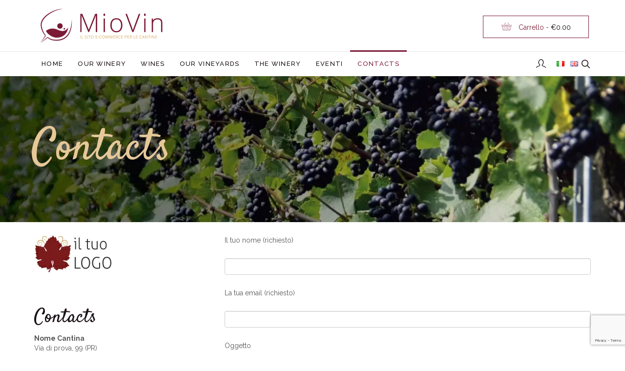

--- FILE ---
content_type: text/html; charset=UTF-8
request_url: https://www.miovin.it/en/contacts/
body_size: 14395
content:
<!DOCTYPE html>
<html class="no-js" lang="en">
<head>
    <title>Contacts MioVino | The best ecommerce for wineries | KAUKY.COM Web Agency ItalyMioVin</title>
    <meta charset="utf-8">
    <meta http-equiv="X-UA-Compatible" content="IE=edge">
    <meta name="viewport" content="width=device-width, initial-scale=1.0">
            <link rel="icon" href="https://www.miovin.it/wp-content/uploads/2016/02/favicon-1.png" type="image/png"/>
        <meta name='robots' content='index, follow, max-image-preview:large, max-snippet:-1, max-video-preview:-1' />

                <!-- BEGIN: Simple Google Analytics Tracking Code FILTERED BY PAGE SPEED INSIGHTS -->
                <script>
                    (function (i, s, o, g, r, a, m) {
                        i['GoogleAnalyticsObject'] = r;
                        i[r] = i[r] || function () {
                                (i[r].q = i[r].q || []).push(arguments)
                            }, i[r].l = 1 * new Date();
                        a = s.createElement(o),
                            m = s.getElementsByTagName(o)[0];
                        a.async = 1;
                        a.src = g;
                        m.parentNode.insertBefore(a, m)
                    })(window, document, 'script', '//www.google-analytics.com/analytics.js', 'ga');

                    ga('create', {"cookieDomain":"auto","trackingId":"Web Property ID UA-91674982-1"} );
                    ga('send', 'pageview');
                    ga('set', 'anonymizeIp', true);
                    
                </script>

                <!-- END: Simple Google Analytics Tracking Code -->
                <link rel="alternate" href="https://www.miovin.it/it/contatti/" hreflang="it" />
<link rel="alternate" href="https://www.miovin.it/en/contacts/" hreflang="en" />

	<!-- This site is optimized with the Yoast SEO plugin v26.7 - https://yoast.com/wordpress/plugins/seo/ -->
	<meta name="description" content="MioVino the web site and ecommerce platform ideal for winery and wine producers. Contact KAUKY.COM Web Agency located in Oltrepò Pavese, Pavia, Italy" />
	<link rel="canonical" href="https://www.miovin.it/en/contacts/" />
	<meta property="og:locale" content="en_GB" />
	<meta property="og:locale:alternate" content="it_IT" />
	<meta property="og:type" content="article" />
	<meta property="og:title" content="Contacts MioVino | The best ecommerce for wineries | KAUKY.COM Web Agency Italy" />
	<meta property="og:description" content="MioVino the web site and ecommerce platform ideal for winery and wine producers. Contact KAUKY.COM Web Agency located in Oltrepò Pavese, Pavia, Italy" />
	<meta property="og:url" content="https://www.miovin.it/en/contacts/" />
	<meta property="og:site_name" content="MioVin" />
	<meta property="article:modified_time" content="2017-02-09T13:51:33+00:00" />
	<meta property="og:image" content="https://www.miovin.it/wp-content/uploads/2016/02/k-wine-il-tuo-logo.jpg" />
	<meta name="twitter:card" content="summary_large_image" />
	<script type="application/ld+json" class="yoast-schema-graph">{"@context":"https://schema.org","@graph":[{"@type":"WebPage","@id":"https://www.miovin.it/en/contacts/","url":"https://www.miovin.it/en/contacts/","name":"Contacts MioVino | The best ecommerce for wineries | KAUKY.COM Web Agency Italy","isPartOf":{"@id":"https://www.miovin.it/en/#website"},"datePublished":"2016-02-05T09:43:13+00:00","dateModified":"2017-02-09T13:51:33+00:00","description":"MioVino the web site and ecommerce platform ideal for winery and wine producers. Contact KAUKY.COM Web Agency located in Oltrepò Pavese, Pavia, Italy","breadcrumb":{"@id":"https://www.miovin.it/en/contacts/#breadcrumb"},"inLanguage":"en-GB","potentialAction":[{"@type":"ReadAction","target":["https://www.miovin.it/en/contacts/"]}]},{"@type":"BreadcrumbList","@id":"https://www.miovin.it/en/contacts/#breadcrumb","itemListElement":[{"@type":"ListItem","position":1,"name":"Home","item":"https://www.miovin.it/en/"},{"@type":"ListItem","position":2,"name":"Contacts"}]},{"@type":"WebSite","@id":"https://www.miovin.it/en/#website","url":"https://www.miovin.it/en/","name":"MioVin","description":"","potentialAction":[{"@type":"SearchAction","target":{"@type":"EntryPoint","urlTemplate":"https://www.miovin.it/en/?s={search_term_string}"},"query-input":{"@type":"PropertyValueSpecification","valueRequired":true,"valueName":"search_term_string"}}],"inLanguage":"en-GB"}]}</script>
	<!-- / Yoast SEO plugin. -->



<script>
dataLayer = [{"title":"Contacts","author":"Mirco Raffinetti","wordcount":23,"logged_in":"false","page_id":735,"post_date":"2016-02-05 10:43:13","post_type":"page"}];
</script>
<!-- Google Tag Manager -->
<script>(function(w,d,s,l,i){w[l]=w[l]||[];w[l].push({'gtm.start':
new Date().getTime(),event:'gtm.js'});var f=d.getElementsByTagName(s)[0],
j=d.createElement(s),dl=l!='dataLayer'?'&l='+l:'';j.async=true;j.src=
'https://www.googletagmanager.com/gtm.js?id='+i+dl;f.parentNode.insertBefore(j,f);
})(window,document,'script','dataLayer','GTM-5NGT48M');</script>
<!-- End Google Tag Manager --><link rel='dns-prefetch' href='//cdnjs.cloudflare.com' />
<link rel="alternate" title="oEmbed (JSON)" type="application/json+oembed" href="https://www.miovin.it/wp-json/oembed/1.0/embed?url=https%3A%2F%2Fwww.miovin.it%2Fen%2Fcontacts%2F&#038;lang=en" />
<link rel="alternate" title="oEmbed (XML)" type="text/xml+oembed" href="https://www.miovin.it/wp-json/oembed/1.0/embed?url=https%3A%2F%2Fwww.miovin.it%2Fen%2Fcontacts%2F&#038;format=xml&#038;lang=en" />
<style id='wp-img-auto-sizes-contain-inline-css' type='text/css'>
img:is([sizes=auto i],[sizes^="auto," i]){contain-intrinsic-size:3000px 1500px}
/*# sourceURL=wp-img-auto-sizes-contain-inline-css */
</style>
<style id='wp-emoji-styles-inline-css' type='text/css'>

	img.wp-smiley, img.emoji {
		display: inline !important;
		border: none !important;
		box-shadow: none !important;
		height: 1em !important;
		width: 1em !important;
		margin: 0 0.07em !important;
		vertical-align: -0.1em !important;
		background: none !important;
		padding: 0 !important;
	}
/*# sourceURL=wp-emoji-styles-inline-css */
</style>
<style id='wp-block-library-inline-css' type='text/css'>
:root{--wp-block-synced-color:#7a00df;--wp-block-synced-color--rgb:122,0,223;--wp-bound-block-color:var(--wp-block-synced-color);--wp-editor-canvas-background:#ddd;--wp-admin-theme-color:#007cba;--wp-admin-theme-color--rgb:0,124,186;--wp-admin-theme-color-darker-10:#006ba1;--wp-admin-theme-color-darker-10--rgb:0,107,160.5;--wp-admin-theme-color-darker-20:#005a87;--wp-admin-theme-color-darker-20--rgb:0,90,135;--wp-admin-border-width-focus:2px}@media (min-resolution:192dpi){:root{--wp-admin-border-width-focus:1.5px}}.wp-element-button{cursor:pointer}:root .has-very-light-gray-background-color{background-color:#eee}:root .has-very-dark-gray-background-color{background-color:#313131}:root .has-very-light-gray-color{color:#eee}:root .has-very-dark-gray-color{color:#313131}:root .has-vivid-green-cyan-to-vivid-cyan-blue-gradient-background{background:linear-gradient(135deg,#00d084,#0693e3)}:root .has-purple-crush-gradient-background{background:linear-gradient(135deg,#34e2e4,#4721fb 50%,#ab1dfe)}:root .has-hazy-dawn-gradient-background{background:linear-gradient(135deg,#faaca8,#dad0ec)}:root .has-subdued-olive-gradient-background{background:linear-gradient(135deg,#fafae1,#67a671)}:root .has-atomic-cream-gradient-background{background:linear-gradient(135deg,#fdd79a,#004a59)}:root .has-nightshade-gradient-background{background:linear-gradient(135deg,#330968,#31cdcf)}:root .has-midnight-gradient-background{background:linear-gradient(135deg,#020381,#2874fc)}:root{--wp--preset--font-size--normal:16px;--wp--preset--font-size--huge:42px}.has-regular-font-size{font-size:1em}.has-larger-font-size{font-size:2.625em}.has-normal-font-size{font-size:var(--wp--preset--font-size--normal)}.has-huge-font-size{font-size:var(--wp--preset--font-size--huge)}.has-text-align-center{text-align:center}.has-text-align-left{text-align:left}.has-text-align-right{text-align:right}.has-fit-text{white-space:nowrap!important}#end-resizable-editor-section{display:none}.aligncenter{clear:both}.items-justified-left{justify-content:flex-start}.items-justified-center{justify-content:center}.items-justified-right{justify-content:flex-end}.items-justified-space-between{justify-content:space-between}.screen-reader-text{border:0;clip-path:inset(50%);height:1px;margin:-1px;overflow:hidden;padding:0;position:absolute;width:1px;word-wrap:normal!important}.screen-reader-text:focus{background-color:#ddd;clip-path:none;color:#444;display:block;font-size:1em;height:auto;left:5px;line-height:normal;padding:15px 23px 14px;text-decoration:none;top:5px;width:auto;z-index:100000}html :where(.has-border-color){border-style:solid}html :where([style*=border-top-color]){border-top-style:solid}html :where([style*=border-right-color]){border-right-style:solid}html :where([style*=border-bottom-color]){border-bottom-style:solid}html :where([style*=border-left-color]){border-left-style:solid}html :where([style*=border-width]){border-style:solid}html :where([style*=border-top-width]){border-top-style:solid}html :where([style*=border-right-width]){border-right-style:solid}html :where([style*=border-bottom-width]){border-bottom-style:solid}html :where([style*=border-left-width]){border-left-style:solid}html :where(img[class*=wp-image-]){height:auto;max-width:100%}:where(figure){margin:0 0 1em}html :where(.is-position-sticky){--wp-admin--admin-bar--position-offset:var(--wp-admin--admin-bar--height,0px)}@media screen and (max-width:600px){html :where(.is-position-sticky){--wp-admin--admin-bar--position-offset:0px}}

/*# sourceURL=wp-block-library-inline-css */
</style><link rel='stylesheet' id='wc-blocks-style-css' href='https://www.miovin.it/wp-content/plugins/woocommerce/assets/client/blocks/wc-blocks.css?ver=wc-10.4.3' type='text/css' media='all' />
<style id='global-styles-inline-css' type='text/css'>
:root{--wp--preset--aspect-ratio--square: 1;--wp--preset--aspect-ratio--4-3: 4/3;--wp--preset--aspect-ratio--3-4: 3/4;--wp--preset--aspect-ratio--3-2: 3/2;--wp--preset--aspect-ratio--2-3: 2/3;--wp--preset--aspect-ratio--16-9: 16/9;--wp--preset--aspect-ratio--9-16: 9/16;--wp--preset--color--black: #000000;--wp--preset--color--cyan-bluish-gray: #abb8c3;--wp--preset--color--white: #ffffff;--wp--preset--color--pale-pink: #f78da7;--wp--preset--color--vivid-red: #cf2e2e;--wp--preset--color--luminous-vivid-orange: #ff6900;--wp--preset--color--luminous-vivid-amber: #fcb900;--wp--preset--color--light-green-cyan: #7bdcb5;--wp--preset--color--vivid-green-cyan: #00d084;--wp--preset--color--pale-cyan-blue: #8ed1fc;--wp--preset--color--vivid-cyan-blue: #0693e3;--wp--preset--color--vivid-purple: #9b51e0;--wp--preset--gradient--vivid-cyan-blue-to-vivid-purple: linear-gradient(135deg,rgb(6,147,227) 0%,rgb(155,81,224) 100%);--wp--preset--gradient--light-green-cyan-to-vivid-green-cyan: linear-gradient(135deg,rgb(122,220,180) 0%,rgb(0,208,130) 100%);--wp--preset--gradient--luminous-vivid-amber-to-luminous-vivid-orange: linear-gradient(135deg,rgb(252,185,0) 0%,rgb(255,105,0) 100%);--wp--preset--gradient--luminous-vivid-orange-to-vivid-red: linear-gradient(135deg,rgb(255,105,0) 0%,rgb(207,46,46) 100%);--wp--preset--gradient--very-light-gray-to-cyan-bluish-gray: linear-gradient(135deg,rgb(238,238,238) 0%,rgb(169,184,195) 100%);--wp--preset--gradient--cool-to-warm-spectrum: linear-gradient(135deg,rgb(74,234,220) 0%,rgb(151,120,209) 20%,rgb(207,42,186) 40%,rgb(238,44,130) 60%,rgb(251,105,98) 80%,rgb(254,248,76) 100%);--wp--preset--gradient--blush-light-purple: linear-gradient(135deg,rgb(255,206,236) 0%,rgb(152,150,240) 100%);--wp--preset--gradient--blush-bordeaux: linear-gradient(135deg,rgb(254,205,165) 0%,rgb(254,45,45) 50%,rgb(107,0,62) 100%);--wp--preset--gradient--luminous-dusk: linear-gradient(135deg,rgb(255,203,112) 0%,rgb(199,81,192) 50%,rgb(65,88,208) 100%);--wp--preset--gradient--pale-ocean: linear-gradient(135deg,rgb(255,245,203) 0%,rgb(182,227,212) 50%,rgb(51,167,181) 100%);--wp--preset--gradient--electric-grass: linear-gradient(135deg,rgb(202,248,128) 0%,rgb(113,206,126) 100%);--wp--preset--gradient--midnight: linear-gradient(135deg,rgb(2,3,129) 0%,rgb(40,116,252) 100%);--wp--preset--font-size--small: 13px;--wp--preset--font-size--medium: 20px;--wp--preset--font-size--large: 36px;--wp--preset--font-size--x-large: 42px;--wp--preset--spacing--20: 0.44rem;--wp--preset--spacing--30: 0.67rem;--wp--preset--spacing--40: 1rem;--wp--preset--spacing--50: 1.5rem;--wp--preset--spacing--60: 2.25rem;--wp--preset--spacing--70: 3.38rem;--wp--preset--spacing--80: 5.06rem;--wp--preset--shadow--natural: 6px 6px 9px rgba(0, 0, 0, 0.2);--wp--preset--shadow--deep: 12px 12px 50px rgba(0, 0, 0, 0.4);--wp--preset--shadow--sharp: 6px 6px 0px rgba(0, 0, 0, 0.2);--wp--preset--shadow--outlined: 6px 6px 0px -3px rgb(255, 255, 255), 6px 6px rgb(0, 0, 0);--wp--preset--shadow--crisp: 6px 6px 0px rgb(0, 0, 0);}:where(.is-layout-flex){gap: 0.5em;}:where(.is-layout-grid){gap: 0.5em;}body .is-layout-flex{display: flex;}.is-layout-flex{flex-wrap: wrap;align-items: center;}.is-layout-flex > :is(*, div){margin: 0;}body .is-layout-grid{display: grid;}.is-layout-grid > :is(*, div){margin: 0;}:where(.wp-block-columns.is-layout-flex){gap: 2em;}:where(.wp-block-columns.is-layout-grid){gap: 2em;}:where(.wp-block-post-template.is-layout-flex){gap: 1.25em;}:where(.wp-block-post-template.is-layout-grid){gap: 1.25em;}.has-black-color{color: var(--wp--preset--color--black) !important;}.has-cyan-bluish-gray-color{color: var(--wp--preset--color--cyan-bluish-gray) !important;}.has-white-color{color: var(--wp--preset--color--white) !important;}.has-pale-pink-color{color: var(--wp--preset--color--pale-pink) !important;}.has-vivid-red-color{color: var(--wp--preset--color--vivid-red) !important;}.has-luminous-vivid-orange-color{color: var(--wp--preset--color--luminous-vivid-orange) !important;}.has-luminous-vivid-amber-color{color: var(--wp--preset--color--luminous-vivid-amber) !important;}.has-light-green-cyan-color{color: var(--wp--preset--color--light-green-cyan) !important;}.has-vivid-green-cyan-color{color: var(--wp--preset--color--vivid-green-cyan) !important;}.has-pale-cyan-blue-color{color: var(--wp--preset--color--pale-cyan-blue) !important;}.has-vivid-cyan-blue-color{color: var(--wp--preset--color--vivid-cyan-blue) !important;}.has-vivid-purple-color{color: var(--wp--preset--color--vivid-purple) !important;}.has-black-background-color{background-color: var(--wp--preset--color--black) !important;}.has-cyan-bluish-gray-background-color{background-color: var(--wp--preset--color--cyan-bluish-gray) !important;}.has-white-background-color{background-color: var(--wp--preset--color--white) !important;}.has-pale-pink-background-color{background-color: var(--wp--preset--color--pale-pink) !important;}.has-vivid-red-background-color{background-color: var(--wp--preset--color--vivid-red) !important;}.has-luminous-vivid-orange-background-color{background-color: var(--wp--preset--color--luminous-vivid-orange) !important;}.has-luminous-vivid-amber-background-color{background-color: var(--wp--preset--color--luminous-vivid-amber) !important;}.has-light-green-cyan-background-color{background-color: var(--wp--preset--color--light-green-cyan) !important;}.has-vivid-green-cyan-background-color{background-color: var(--wp--preset--color--vivid-green-cyan) !important;}.has-pale-cyan-blue-background-color{background-color: var(--wp--preset--color--pale-cyan-blue) !important;}.has-vivid-cyan-blue-background-color{background-color: var(--wp--preset--color--vivid-cyan-blue) !important;}.has-vivid-purple-background-color{background-color: var(--wp--preset--color--vivid-purple) !important;}.has-black-border-color{border-color: var(--wp--preset--color--black) !important;}.has-cyan-bluish-gray-border-color{border-color: var(--wp--preset--color--cyan-bluish-gray) !important;}.has-white-border-color{border-color: var(--wp--preset--color--white) !important;}.has-pale-pink-border-color{border-color: var(--wp--preset--color--pale-pink) !important;}.has-vivid-red-border-color{border-color: var(--wp--preset--color--vivid-red) !important;}.has-luminous-vivid-orange-border-color{border-color: var(--wp--preset--color--luminous-vivid-orange) !important;}.has-luminous-vivid-amber-border-color{border-color: var(--wp--preset--color--luminous-vivid-amber) !important;}.has-light-green-cyan-border-color{border-color: var(--wp--preset--color--light-green-cyan) !important;}.has-vivid-green-cyan-border-color{border-color: var(--wp--preset--color--vivid-green-cyan) !important;}.has-pale-cyan-blue-border-color{border-color: var(--wp--preset--color--pale-cyan-blue) !important;}.has-vivid-cyan-blue-border-color{border-color: var(--wp--preset--color--vivid-cyan-blue) !important;}.has-vivid-purple-border-color{border-color: var(--wp--preset--color--vivid-purple) !important;}.has-vivid-cyan-blue-to-vivid-purple-gradient-background{background: var(--wp--preset--gradient--vivid-cyan-blue-to-vivid-purple) !important;}.has-light-green-cyan-to-vivid-green-cyan-gradient-background{background: var(--wp--preset--gradient--light-green-cyan-to-vivid-green-cyan) !important;}.has-luminous-vivid-amber-to-luminous-vivid-orange-gradient-background{background: var(--wp--preset--gradient--luminous-vivid-amber-to-luminous-vivid-orange) !important;}.has-luminous-vivid-orange-to-vivid-red-gradient-background{background: var(--wp--preset--gradient--luminous-vivid-orange-to-vivid-red) !important;}.has-very-light-gray-to-cyan-bluish-gray-gradient-background{background: var(--wp--preset--gradient--very-light-gray-to-cyan-bluish-gray) !important;}.has-cool-to-warm-spectrum-gradient-background{background: var(--wp--preset--gradient--cool-to-warm-spectrum) !important;}.has-blush-light-purple-gradient-background{background: var(--wp--preset--gradient--blush-light-purple) !important;}.has-blush-bordeaux-gradient-background{background: var(--wp--preset--gradient--blush-bordeaux) !important;}.has-luminous-dusk-gradient-background{background: var(--wp--preset--gradient--luminous-dusk) !important;}.has-pale-ocean-gradient-background{background: var(--wp--preset--gradient--pale-ocean) !important;}.has-electric-grass-gradient-background{background: var(--wp--preset--gradient--electric-grass) !important;}.has-midnight-gradient-background{background: var(--wp--preset--gradient--midnight) !important;}.has-small-font-size{font-size: var(--wp--preset--font-size--small) !important;}.has-medium-font-size{font-size: var(--wp--preset--font-size--medium) !important;}.has-large-font-size{font-size: var(--wp--preset--font-size--large) !important;}.has-x-large-font-size{font-size: var(--wp--preset--font-size--x-large) !important;}
/*# sourceURL=global-styles-inline-css */
</style>

<style id='classic-theme-styles-inline-css' type='text/css'>
/*! This file is auto-generated */
.wp-block-button__link{color:#fff;background-color:#32373c;border-radius:9999px;box-shadow:none;text-decoration:none;padding:calc(.667em + 2px) calc(1.333em + 2px);font-size:1.125em}.wp-block-file__button{background:#32373c;color:#fff;text-decoration:none}
/*# sourceURL=/wp-includes/css/classic-themes.min.css */
</style>
<link rel='stylesheet' id='contact-form-7-css' href='https://www.miovin.it/wp-content/plugins/contact-form-7/includes/css/styles.css?ver=6.1.4' type='text/css' media='all' />
<link rel='stylesheet' id='woocommerce-layout-css' href='https://www.miovin.it/wp-content/plugins/woocommerce/assets/css/woocommerce-layout.css?ver=10.4.3' type='text/css' media='all' />
<link rel='stylesheet' id='woocommerce-smallscreen-css' href='https://www.miovin.it/wp-content/plugins/woocommerce/assets/css/woocommerce-smallscreen.css?ver=10.4.3' type='text/css' media='only screen and (max-width: 768px)' />
<link rel='stylesheet' id='woocommerce-general-css' href='https://www.miovin.it/wp-content/plugins/woocommerce/assets/css/woocommerce.css?ver=10.4.3' type='text/css' media='all' />
<style id='woocommerce-inline-inline-css' type='text/css'>
.woocommerce form .form-row .required { visibility: visible; }
/*# sourceURL=woocommerce-inline-inline-css */
</style>
<link rel='stylesheet' id='filters-css' href='https://www.miovin.it/wp-content/themes/K-Base/inc_filter/filters.css' type='text/css' media='all' />
<link rel='stylesheet' id='style-css-css' href='https://www.miovin.it/wp-content/themes/K-Base/style.css' type='text/css' media='all' />
<link rel='stylesheet' id='bootstrap-css-css' href='https://www.miovin.it/wp-content/themes/K-Base/css/bootstrap.min.css?ver=3.3.4' type='text/css' media='all' />
<link rel='stylesheet' id='custom-css-css' href='https://www.miovin.it/wp-content/themes/K-Base/custom.css?ver=1.1' type='text/css' media='all' />
<link rel='stylesheet' id='bst-css-css' href='https://www.miovin.it/wp-content/themes/K-Base/css/bst.css' type='text/css' media='all' />
<link rel='stylesheet' id='blueimp-gallery-css' href='https://www.miovin.it/wp-content/plugins/K-Bootsrap-Gallery/css/blueimp-gallery.css?ver=6.9' type='text/css' media='all' />
<script type="text/javascript" async='async' src="https://www.miovin.it/wp-includes/js/jquery/jquery.min.js?ver=3.7.1" id="jquery-core-js"></script>
<script type="text/javascript" async='async' src="https://www.miovin.it/wp-includes/js/jquery/jquery-migrate.min.js?ver=3.4.1" id="jquery-migrate-js"></script>
<script type="text/javascript" async='async' src="https://www.miovin.it/wp-content/plugins/K-Bootsrap-Gallery/js/blueimp-gallery.min.js?ver=6.9" id="blueimp-gallery-js"></script>
<script type="text/javascript" async='async' src="https://www.miovin.it/wp-content/plugins/woocommerce/assets/js/jquery-blockui/jquery.blockUI.min.js?ver=2.7.0-wc.10.4.3" id="wc-jquery-blockui-js" defer="defer" data-wp-strategy="defer"></script>
<script type="text/javascript" id="wc-add-to-cart-js-extra">
/* <![CDATA[ */
var wc_add_to_cart_params = {"ajax_url":"https://www.miovin.it/wp-admin/admin-ajax.php","wc_ajax_url":"/?wc-ajax=%%endpoint%%","i18n_view_cart":"View basket","cart_url":"https://www.miovin.it/it/carrello/","is_cart":"","cart_redirect_after_add":"no"};
//# sourceURL=wc-add-to-cart-js-extra
/* ]]> */
</script>
<script type="text/javascript" async='async' src="https://www.miovin.it/wp-content/plugins/woocommerce/assets/js/frontend/add-to-cart.min.js?ver=10.4.3" id="wc-add-to-cart-js" defer="defer" data-wp-strategy="defer"></script>
<script type="text/javascript" async='async' src="https://www.miovin.it/wp-content/plugins/woocommerce/assets/js/js-cookie/js.cookie.min.js?ver=2.1.4-wc.10.4.3" id="wc-js-cookie-js" defer="defer" data-wp-strategy="defer"></script>
<script type="text/javascript" id="woocommerce-js-extra">
/* <![CDATA[ */
var woocommerce_params = {"ajax_url":"https://www.miovin.it/wp-admin/admin-ajax.php","wc_ajax_url":"/?wc-ajax=%%endpoint%%","i18n_password_show":"Show password","i18n_password_hide":"Hide password"};
//# sourceURL=woocommerce-js-extra
/* ]]> */
</script>
<script type="text/javascript" async='async' src="https://www.miovin.it/wp-content/plugins/woocommerce/assets/js/frontend/woocommerce.min.js?ver=10.4.3" id="woocommerce-js" defer="defer" data-wp-strategy="defer"></script>
<script type="text/javascript" async='async' src="https://www.miovin.it/wp-content/themes/K-Base/inc_filter/modernizr.custom.js?ver=1.0.0" id="Modernizr-js"></script>
<link rel="https://api.w.org/" href="https://www.miovin.it/wp-json/" /><link rel="alternate" title="JSON" type="application/json" href="https://www.miovin.it/wp-json/wp/v2/pages/735" />	      <!--Customizer CSS-->
	      <style type="text/css">
	      				.filter__item--selected { color:#7b1a36!important; }			.cart-holder > span { border-color:#7b1a36; }			.navbar-default .navbar-nav>.active>a { color:#7b1a36; }						#menu-left-it>li>a:hover { color:#7b1a36; }									#menu-right-it>li>a:hover { color:#7b1a36; }			#menu-right-en>li>a:hover { color:#7b1a36; }			.btn-primary:hover { background-color:#7b1a36; }			.events_list { color:#7b1a36; }			.search_top li a:hover:hover { color:#7b1a36; }			#search .close { background-color:#7b1a36; }			.n_bottoglie { color:#7b1a36; }			.icon-info:before { color:#7b1a36; }			.icon-calendar:before { color:#7b1a36; }			.icon-download3:before { color:#7b1a36; }			.woocommerce .woocommerce-message .button { background-color:#7b1a36; }			.woocommerce a.button.alt { background-color:#7b1a36; }			.woocommerce a.button.alt:hover { background-color:#7b1a36; }			.woocommerce a.button:hover { background-color:#7b1a36; }			.site-footer .widget-title { background-color:#7b1a36; }			span.separator { border-color:#7b1a36; }			.onsale { color:#7b1a36!important; }




						.line-center { color:#e6c899; }
			.woocommerce .woocommerce-message { border-top-color:#e6c899!important; }			.woocommerce .woocommerce-message:before { color:#e6c899!important; }

						
						.footer-color { background-color:#eeeeee; }
						a { color:#7b1a36; }			a:focus, a:hover { color:#7b1a36; }			
			
									.btn-primary.active, .btn-primary.focus, .btn-primary:active, .btn-primary:focus, .btn-primary:hover, .open>.dropdown-toggle.btn-primary { color:#ffffff; }

	      </style>
	      <!--/Customizer CSS-->
	      	<noscript><style>.woocommerce-product-gallery{ opacity: 1 !important; }</style></noscript>
	
</head>

<body class="wp-singular page-template page-template-contacts-page page-template-contacts-page-php page page-id-735 wp-theme-K-Base theme-K-Base woocommerce-no-js chrome">

<!--[if lt IE 8]>
<div class="alert alert-warning">
    You are using an <strong>outdated</strong> browser. Please <a href="http://browsehappy.com/">upgrade your
    browser</a> to improve your experience.
</div>
<![endif]-->

    <div class="modal fade" id="myModal" role="dialog">
        <div class="modal-dialog">

            <!-- Modal content-->
            <div class="modal-content" style=" font-family: 'Raleway', sans-serif;">
                <div class="modal-header">
                    <button type="button" class="close" data-dismiss="modal">&times;</button>
                    <h2 style=" font-family: 'Raleway', sans-serif;">Benvenuto in MioVin</h2>
                    <h4>La soluzione web studiata per le Cantine.</h4><br/>
                    <strong>I dati contenuti in questo sito utilizzati a scopo puramente dimostrativo</strong>
                    <br/><br/><br/>
                    <a href="http://www.kauky.com/soluzioni/sito-ecommerce-cantine-miovin/" target="_blank"
                       type="button" class="btn btn-success">Info e costi</a>
                </div>
            </div>

        </div>
    </div>
    </div>
	<div class="container-fluid header_logo">
	<div class="container">
		<div class="row">
							<div class="col-md-8">
					<!--  START LOGO -->
											<div class="site-logo">
							<a href='https://www.miovin.it/en/'
							   title='MioVin' rel='home'><img
									style="max-height:75px;" src='https://www.miovin.it/wp-content/uploads/2016/02/Logo-MioVin.png'
									alt='MioVin'></a>
						</div>
										<!-- END LOGO -->
				</div>
				<div class="col-md-4">
					<div class="cart-holder">
					<span>
												<a href="https://www.miovin.it/it/carrello/">
							<i class="fa fa-shopping-cart"></i>
							Carrello - <span class="woocommerce-Price-amount amount"><bdi><span class="woocommerce-Price-currencySymbol">&euro;</span>0.00</bdi></span>													</a>
					</span>

					</div>
				</div>
					</div>
	</div>
	</div>
<nav class="navbar navbar-default navbar-static-top menu-bar">
    <div class="container ">
        <div class="navbar-header">
            <button type="button" class="navbar-toggle collapsed" data-toggle="collapse" data-target="#navbar">
                <span class="sr-only">Toggle navigation</span>
                <span class="icon-bar"></span>
                <span class="icon-bar"></span>
                <span class="icon-bar"></span>
            </button>


        </div>
        <!-- 
<form class="navbar-form navbar-right" role="search" method="get" id="searchform" action="https://www.miovin.it/en/">
	<div class="form-group">
		<input class="form-control" type="text" value="" placeholder="Search..." name="s" id="s">
	</div>
	<button type="submit" id="searchsubmit" value="" class="btn btn-default"><i class="glyphicon glyphicon-search"></i></button>
</form>
-->

<ul class="nav navbar-nav navbar-right search_top">
	<li><a href="#search" ></a></li> 
</ul>

<div id="search">
    <button type="button" class="close"></button>
    <form role="search" method="get" id="searchform" action="https://www.miovin.it/en/">
        <input type="search" value="" placeholder="Search..." name="s" id="s" />
        <button type="submit" id="searchsubmit" value="" class="btn btn-primary">Search</button>
    </form>
</div>        <div class="menu-right-en-container"><ul id="menu-right-en" class="nav navbar-nav navbar-right"><li id="menu-item-794" class="icon-account menu-item menu-item-type-post_type menu-item-object-page menu-item-794"><a title="&lt;!-- My Account --&gt;" href="https://www.miovin.it/en/my-account/"><!-- My Account --></a></li>
<li id="menu-item-737-it" class="lang-item lang-item-22 lang-item-it lang-item-first menu-item menu-item-type-custom menu-item-object-custom menu-item-737-it"><a title="&lt;img src=&quot;[data-uri]&quot; alt=&quot;Italiano&quot; width=&quot;16&quot; height=&quot;11&quot; style=&quot;width: 16px; height: 11px;&quot; /&gt;" href="https://www.miovin.it/it/contatti/" hreflang="it-IT" lang="it-IT"><img src="[data-uri]" alt="Italiano" width="16" height="11" style="width: 16px; height: 11px;" /></a></li>
<li id="menu-item-737-en" class="lang-item lang-item-25 lang-item-en current-lang menu-item menu-item-type-custom menu-item-object-custom menu-item-737-en"><a title="&lt;img src=&quot;[data-uri]&quot; alt=&quot;English&quot; width=&quot;16&quot; height=&quot;11&quot; style=&quot;width: 16px; height: 11px;&quot; /&gt;" href="https://www.miovin.it/en/contacts/" hreflang="en-GB" lang="en-GB"><img src="[data-uri]" alt="English" width="16" height="11" style="width: 16px; height: 11px;" /></a></li>
</ul></div>
        <div class="collapse navbar-collapse" id="navbar">
            <div class="menu-left-en-container"><ul id="menu-left-en" class="nav navbar-nav"><li id="menu-item-729" class="menu-item menu-item-type-post_type menu-item-object-page menu-item-home menu-item-729"><a title="Home" href="https://www.miovin.it/en/">Home</a></li>
<li id="menu-item-731" class="menu-item menu-item-type-post_type menu-item-object-page menu-item-731"><a title="Our Winery" href="https://www.miovin.it/en/about-us/">Our Winery</a></li>
<li id="menu-item-730" class="menu-item menu-item-type-post_type menu-item-object-page menu-item-730"><a title="Wines" href="https://www.miovin.it/en/wines/">Wines</a></li>
<li id="menu-item-732" class="menu-item menu-item-type-post_type menu-item-object-page menu-item-732"><a title="Our Vineyards" href="https://www.miovin.it/en/vineyards/">Our Vineyards</a></li>
<li id="menu-item-733" class="menu-item menu-item-type-post_type menu-item-object-page menu-item-733"><a title="The Winery" href="https://www.miovin.it/en/the-winery/">The Winery</a></li>
<li id="menu-item-734" class="menu-item menu-item-type-post_type_archive menu-item-object-k_events menu-item-734"><a title="Eventi" href="https://www.miovin.it/en/eventi/">Eventi</a></li>
<li id="menu-item-786" class="menu-item menu-item-type-post_type menu-item-object-page current-menu-item page_item page-item-735 current_page_item menu-item-786 active"><a title="Contacts" href="https://www.miovin.it/en/contacts/">Contacts</a></li>
</ul></div>

        </div><!-- /.navbar-collapse -->
    </div><!-- /.container -->
</nav><div
    class="container-fluid title-bar-color contacts"
    style="background-image: url(/wp-content/themes/K-Base/header_default.jpg); background-repeat: no-repeat;background-position: center top;background-size: cover;">
    <div class="container">
        <div class="row">
                        <div id="content" role="main">
                <header>
                                        <h1 class="title"><span class="line-center">Contacts </span></h1>
                                    </header>
            </div>
        </div>
    </div>
</div>	


<div class="container-fluid" style="padding:0; margin-bottom: 25px; margin-top: -35px;">
	    <style>
      html, body, #map-canvas {
        height: 100%;
        margin: 0px;
        padding: 0;
      }
    </style>
	<script src="https://maps.googleapis.com/maps/api/js?key=AIzaSyA-cuSDDJ0wTsDnxSLBxmawpAjy8Ul54OI&v=3.exp&sensor=false"></script>
    <script>
	function initialize() {
			
/* Style of the map */
var styles = 
[
    {
        "featureType": "administrative",
        "elementType": "labels.text.fill",
        "stylers": [
            {
                "color": "#333333"
            }
        ]
    },
    {
        "featureType": "landscape",
        "elementType": "all",
        "stylers": [
            {
            	"color": "#ffffff"
            }
        ]
    },
    {
        "featureType": "poi",
        "elementType": "all",
        "stylers": [
            {
                "visibility": "off"
            }
        ]
    },
    {
        "featureType": "road",
        "elementType": "all",
        "stylers": [
            {
                "saturation": -100
            },
            {
                "lightness": 45
            }
        ]
    },
    {
        "featureType": "road.highway",
        "elementType": "all",
        "stylers": [
            {
                "visibility": "simplified"
            }
        ]
    },
    {
        "featureType": "road.highway",
        "elementType": "geometry",
        "stylers": [
          { "color": "#7c1c1c" },
          { "saturation": 100 }
        ]
    },
    {
        "featureType": "road.arterial",
        "elementType": "geometry",
        "stylers": [
          { "hue": "#7c1c1c" },
          { "saturation": 100 }
        ]
    },
    {
        "featureType": "road.local",
        "elementType": "geometry",
        "stylers": [
          { "hue": "#7c1c1c" },
          { "saturation": 80 }
        ]
    },
    {
        "featureType": "transit",
        "elementType": "all",
        "stylers": [
            {
                "visibility": "off"
            }
        ]
    },
    {
        "featureType": "water",
        "elementType": "all",
        "stylers": [
            {
                "color": "#02a3e2"
            },
            {
                "visibility": "on"
            }
        ]
    }
];

		    
		  // Create a new StyledMapType object, passing it the array of styles,
		  // as well as the name to be displayed on the map type control.
		  var styledMap = new google.maps.StyledMapType(styles, {name: "Styled Map"});
		  
		  /* Lat. and Lon. of the center of the map */
		  var myCenter = new google.maps.LatLng(45.0347228, 9.3270559);
		  
		  // Create a map object, and include the MapTypeId to add
		  // to the map type control.
		  var mapOptions = {
		    zoom: 11, 			//zoom level
		    center: myCenter, 		//center position
		    scrollwheel: false, 	//zoom when scroll disable
		    zoomControl: true, 		//show control zoom
		    
		    mapTypeControlOptions: {
		      mapTypeIds: [google.maps.MapTypeId.ROADMAP, 'map_style'] 
		    }
		
		  };
		  
		  var map = new google.maps.Map(document.getElementById('map-canvas'),mapOptions);
		
		  //Associate the styled map with the MapTypeId and set it to display.
		  map.mapTypes.set('map_style', styledMap);
		  map.setMapTypeId('map_style');
		  
		  /* Marker  */
	  var contentString = 
	      '<div class="popup">'+
	      '<h2 id="canneto">MioVin</h2>'+
	      '<p>Frazione Belvedere</b><br/>'+
	      '<small><b>Lat.</b> 45.0347228, <b>Lon.</b> 9.3270559</small></p>'+
	      '<a target="_blank" href="https://www.google.it/maps/place/Frazione+Belvedere,+21,+27040+Belvedere+PV/@45.0347228,9.3270559,18z/data=!4m2!3m1!1s0x4780cd2be9e055eb:0x629997a3624b315e">'+
	      'Guarda la mappa Intera &#187;</a> '+
	      '</div>';
	
	  var infowindow = new google.maps.InfoWindow({
	      content: contentString,
	      maxWidth: 230,
	      maxHeight: 300,
	
	  });
	  
	  var myLatlng = new google.maps.LatLng(45.0347228, 9.3270559);
	  var marker = new google.maps.Marker({
	      position: myLatlng,
	      map: map,
	      title: 'MioVin'
	  });
	 
	  google.maps.event.addListener(marker, 'click', function() {
	    infowindow.open(map,marker);
	  });
	  	
		  	
	}
	
	google.maps.event.addDomListener(window, 'load', initialize);
	</script></div>
<div class="container">
	<div class="row">
		<div class="col-xs-12 col-sm-12">
			<div id="content" role="main">	
				
    <article role="article" id="post_735" class="post-735 page type-page status-publish hentry">
        <div class="row">
<div class="col-md-4">
<div style="width: 100%;"><img decoding="async" style="margin-bottom: 8%;" src="/wp-content/uploads/2016/02/k-wine-il-tuo-logo.jpg" alt="Cantina" /></div>
<h2>Contacts</h2>
<address><strong>Nome Cantina</strong><br />
Via di prova, 99 (PR)<br />
Città Cantina, 99999 Italy<br />
<abbr title="Telephone">Tel:</abbr> (123) 456-7890</address>
<address><strong>Email</strong><br />
<a href="mailto:#">nome.cantina@example.com</a></address>
</div>
<div class="col-md-8">
<div class="wpcf7 no-js" id="wpcf7-f4-p735-o1" lang="it-IT" dir="ltr" data-wpcf7-id="4">
<div class="screen-reader-response"><p role="status" aria-live="polite" aria-atomic="true"></p> <ul></ul></div>
<form action="/en/contacts/#wpcf7-f4-p735-o1" method="post" class="wpcf7-form init" aria-label="Modulo di contatto" novalidate="novalidate" data-status="init">
<fieldset class="hidden-fields-container"><input type="hidden" name="_wpcf7" value="4" /><input type="hidden" name="_wpcf7_version" value="6.1.4" /><input type="hidden" name="_wpcf7_locale" value="it_IT" /><input type="hidden" name="_wpcf7_unit_tag" value="wpcf7-f4-p735-o1" /><input type="hidden" name="_wpcf7_container_post" value="735" /><input type="hidden" name="_wpcf7_posted_data_hash" value="" /><input type="hidden" name="_wpcf7_recaptcha_response" value="" />
</fieldset>
<p>Il tuo nome (richiesto)
</p>
<p><span class="wpcf7-form-control-wrap" data-name="your-name"><input size="40" maxlength="400" class="wpcf7-form-control wpcf7-text wpcf7-validates-as-required" aria-required="true" aria-invalid="false" value="" type="text" name="your-name" /></span>
</p>
<p>La tua email (richiesto)
</p>
<p><span class="wpcf7-form-control-wrap" data-name="your-email"><input size="40" maxlength="400" class="wpcf7-form-control wpcf7-email wpcf7-validates-as-required wpcf7-text wpcf7-validates-as-email" aria-required="true" aria-invalid="false" value="" type="email" name="your-email" /></span>
</p>
<p>Oggetto
</p>
<p><span class="wpcf7-form-control-wrap" data-name="your-subject"><input size="40" maxlength="400" class="wpcf7-form-control wpcf7-text" aria-invalid="false" value="" type="text" name="your-subject" /></span>
</p>
<p>Il tuo messaggio
</p>
<p><span class="wpcf7-form-control-wrap" data-name="your-message"><textarea cols="40" rows="10" maxlength="2000" class="wpcf7-form-control wpcf7-textarea" aria-invalid="false" name="your-message"></textarea></span>
</p>
<p><span class="wpcf7-form-control-wrap" data-name="acceptance-439"><span class="wpcf7-form-control wpcf7-acceptance"><span class="wpcf7-list-item"><input type="checkbox" name="acceptance-439" value="1" aria-invalid="false" /></span></span></span> Acconsento al <a href="privacy-policy/" target="_blank">trattamento dei dati personali</a> per ricevere risposta alla presente richiesta di contatto
</p>
<p><input class="wpcf7-form-control wpcf7-submit has-spinner" type="submit" value="Invia" />
</p><div class="wpcf7-response-output" aria-hidden="true"></div>
</form>
</div>
</div>
</div>
            </article>
			</div>
		</div>
	</div>
</div>
<footer class="container-fluid site-footer footer-color">
	<div class="container">
		<div class="row footer-widget-align">
				<div class="col-md-4" style="border-right: 1px solid #cccccc;">
											<h3 class="widget-title">Next events</h3>
					<p><?php _e("No events planned","k_base_wine");?></P>					    
				</div>
				<div class="col-md-4" style="border-right: 1px solid #cccccc;">
					<aside id="woocommerce_products-2" class="widget woocommerce widget_products"><h3 class="widget-title">I nostri vini</h3><ul class="product_list_widget"><li>
	
	<a href="https://www.miovin.it/en/shop/spumante/">
		<img width="200" height="200" src="https://www.miovin.it/wp-content/uploads/2017/01/spumante.jpg" class="attachment-woocommerce_thumbnail size-woocommerce_thumbnail" alt="Spumante MioVin - Sito Web Ecommerce per Cantine KAUKY.COM Web Agency Pavia" decoding="async" loading="lazy" srcset="https://www.miovin.it/wp-content/uploads/2017/01/spumante.jpg 352w, https://www.miovin.it/wp-content/uploads/2017/01/spumante-300x300.jpg 300w, https://www.miovin.it/wp-content/uploads/2017/01/spumante-180x180.jpg 180w, https://www.miovin.it/wp-content/uploads/2017/01/spumante-225x225.jpg 225w" sizes="auto, (max-width: 200px) 100vw, 200px" />		<span class="product-title">Spumante</span>
	</a>

				
	<del aria-hidden="true"><span class="woocommerce-Price-amount amount"><bdi><span class="woocommerce-Price-currencySymbol">&euro;</span>60.00</bdi></span></del> <span class="screen-reader-text">Original price was: &euro;60.00.</span><ins aria-hidden="true"><span class="woocommerce-Price-amount amount"><bdi><span class="woocommerce-Price-currencySymbol">&euro;</span>55.00</bdi></span></ins><span class="screen-reader-text">Current price is: &euro;55.00.</span>
	</li>
<li>
	
	<a href="https://www.miovin.it/en/shop/croatina-2/">
		<img width="200" height="200" src="https://www.miovin.it/wp-content/uploads/2015/06/vino-rosso-200x200.png" class="attachment-woocommerce_thumbnail size-woocommerce_thumbnail" alt="Vino Rosso MioVin - Sito Web e Ecommerce per Cantine KAUKY.COM Web Agency Pavia" decoding="async" loading="lazy" srcset="https://www.miovin.it/wp-content/uploads/2015/06/vino-rosso-200x200.png 200w, https://www.miovin.it/wp-content/uploads/2015/06/vino-rosso-180x180.png 180w, https://www.miovin.it/wp-content/uploads/2015/06/vino-rosso-300x300.png 300w" sizes="auto, (max-width: 200px) 100vw, 200px" />		<span class="product-title">Croatina</span>
	</a>

				
	<span class="woocommerce-Price-amount amount"><bdi><span class="woocommerce-Price-currencySymbol">&euro;</span>48.00</bdi></span>
	</li>
<li>
	
	<a href="https://www.miovin.it/en/shop/barbera/">
		<img width="200" height="200" src="https://www.miovin.it/wp-content/uploads/2015/06/vino-rosso-200x200.png" class="attachment-woocommerce_thumbnail size-woocommerce_thumbnail" alt="Vino Rosso MioVin - Sito Web e Ecommerce per Cantine KAUKY.COM Web Agency Pavia" decoding="async" loading="lazy" srcset="https://www.miovin.it/wp-content/uploads/2015/06/vino-rosso-200x200.png 200w, https://www.miovin.it/wp-content/uploads/2015/06/vino-rosso-180x180.png 180w, https://www.miovin.it/wp-content/uploads/2015/06/vino-rosso-300x300.png 300w" sizes="auto, (max-width: 200px) 100vw, 200px" />		<span class="product-title">Barbera</span>
	</a>

				
	<del aria-hidden="true"><span class="woocommerce-Price-amount amount"><bdi><span class="woocommerce-Price-currencySymbol">&euro;</span>48.00</bdi></span></del> <span class="screen-reader-text">Original price was: &euro;48.00.</span><ins aria-hidden="true"><span class="woocommerce-Price-amount amount"><bdi><span class="woocommerce-Price-currencySymbol">&euro;</span>40.00</bdi></span></ins><span class="screen-reader-text">Current price is: &euro;40.00.</span>
	</li>
<li>
	
	<a href="https://www.miovin.it/en/shop/bonarda/">
		<img width="200" height="200" src="https://www.miovin.it/wp-content/uploads/2015/06/vino-rosso-200x200.png" class="attachment-woocommerce_thumbnail size-woocommerce_thumbnail" alt="Vino Rosso MioVin - Sito Web e Ecommerce per Cantine KAUKY.COM Web Agency Pavia" decoding="async" loading="lazy" srcset="https://www.miovin.it/wp-content/uploads/2015/06/vino-rosso-200x200.png 200w, https://www.miovin.it/wp-content/uploads/2015/06/vino-rosso-180x180.png 180w, https://www.miovin.it/wp-content/uploads/2015/06/vino-rosso-300x300.png 300w" sizes="auto, (max-width: 200px) 100vw, 200px" />		<span class="product-title">Bonarda</span>
	</a>

				
	<span class="woocommerce-Price-amount amount"><bdi><span class="woocommerce-Price-currencySymbol">&euro;</span>48.00</bdi></span>
	</li>
<li>
	
	<a href="https://www.miovin.it/en/shop/pinot-nero-2/">
		<img width="200" height="200" src="https://www.miovin.it/wp-content/uploads/2015/06/vino-bianco-200x200.png" class="attachment-woocommerce_thumbnail size-woocommerce_thumbnail" alt="Vino BiancoMioVin - Sito Web e Ecommerce per Cantine KAUKY.COM Web Agency Pavia" decoding="async" loading="lazy" srcset="https://www.miovin.it/wp-content/uploads/2015/06/vino-bianco-200x200.png 200w, https://www.miovin.it/wp-content/uploads/2015/06/vino-bianco-180x180.png 180w, https://www.miovin.it/wp-content/uploads/2015/06/vino-bianco-300x300.png 300w" sizes="auto, (max-width: 200px) 100vw, 200px" />		<span class="product-title">Pinot Nero</span>
	</a>

				
	<span class="woocommerce-Price-amount amount"><bdi><span class="woocommerce-Price-currencySymbol">&euro;</span>48.00</bdi></span>
	</li>
</ul></aside>				</div>
				<div class="col-md-4"> 
										<br/>
<!--					<img style="max-width: 275px;" src="/wp-content/themes/K-Base/images/payment-k-wine-small-2.png"/>-->
				</div>
			</div>

		</div>
</footer>
<div class="container-fluid footer-copyright">
	<div class="container">
		MioVin 2026  | <a href="/privacy-policy">Privacy policy</a> | <a href="/cookie-policy">Cookie policy</a> |  <a href="/termini-vendita">Termini e condizioni di vendita</a> | Powered by <a href="https://www.kauky.com" target="_blank" rel="nofollow">KAUKY.COM</a>
	</div>
</div>

<script type="speculationrules">
{"prefetch":[{"source":"document","where":{"and":[{"href_matches":"/*"},{"not":{"href_matches":["/wp-*.php","/wp-admin/*","/wp-content/uploads/*","/wp-content/*","/wp-content/plugins/*","/wp-content/themes/K-Base/*","/*\\?(.+)"]}},{"not":{"selector_matches":"a[rel~=\"nofollow\"]"}},{"not":{"selector_matches":".no-prefetch, .no-prefetch a"}}]},"eagerness":"conservative"}]}
</script>
<!-- Google Tag Manager (noscript) -->
<noscript><iframe src="https://www.googletagmanager.com/ns.html?id=GTM-5NGT48M" height="0" width="0" style="display:none;visibility:hidden"></iframe></noscript>
<!-- End Google Tag Manager (noscript) -->	<script type='text/javascript'>
		(function () {
			var c = document.body.className;
			c = c.replace(/woocommerce-no-js/, 'woocommerce-js');
			document.body.className = c;
		})();
	</script>
	<script type="text/javascript" async='async' src="https://www.miovin.it/wp-includes/js/dist/hooks.min.js?ver=dd5603f07f9220ed27f1" id="wp-hooks-js"></script>
<script type="text/javascript" async='async' src="https://www.miovin.it/wp-includes/js/dist/i18n.min.js?ver=c26c3dc7bed366793375" id="wp-i18n-js"></script>
<script type="text/javascript" id="wp-i18n-js-after">
/* <![CDATA[ */
wp.i18n.setLocaleData( { 'text direction\u0004ltr': [ 'ltr' ] } );
//# sourceURL=wp-i18n-js-after
/* ]]> */
</script>
<script type="text/javascript" async='async' src="https://www.miovin.it/wp-content/plugins/contact-form-7/includes/swv/js/index.js?ver=6.1.4" id="swv-js"></script>
<script type="text/javascript" id="contact-form-7-js-before">
/* <![CDATA[ */
var wpcf7 = {
    "api": {
        "root": "https:\/\/www.miovin.it\/wp-json\/",
        "namespace": "contact-form-7\/v1"
    }
};
//# sourceURL=contact-form-7-js-before
/* ]]> */
</script>
<script type="text/javascript" async='async' src="https://www.miovin.it/wp-content/plugins/contact-form-7/includes/js/index.js?ver=6.1.4" id="contact-form-7-js"></script>
<script type="text/javascript" id="pll_cookie_script-js-after">
/* <![CDATA[ */
(function() {
				var expirationDate = new Date();
				expirationDate.setTime( expirationDate.getTime() + 31536000 * 1000 );
				document.cookie = "pll_language=en; expires=" + expirationDate.toUTCString() + "; path=/; secure; SameSite=Lax";
			}());

//# sourceURL=pll_cookie_script-js-after
/* ]]> */
</script>
<script type="text/javascript" async='async' src="https://www.miovin.it/wp-content/plugins/woocommerce/assets/js/sourcebuster/sourcebuster.min.js?ver=10.4.3" id="sourcebuster-js-js"></script>
<script type="text/javascript" id="wc-order-attribution-js-extra">
/* <![CDATA[ */
var wc_order_attribution = {"params":{"lifetime":1.0e-5,"session":30,"base64":false,"ajaxurl":"https://www.miovin.it/wp-admin/admin-ajax.php","prefix":"wc_order_attribution_","allowTracking":true},"fields":{"source_type":"current.typ","referrer":"current_add.rf","utm_campaign":"current.cmp","utm_source":"current.src","utm_medium":"current.mdm","utm_content":"current.cnt","utm_id":"current.id","utm_term":"current.trm","utm_source_platform":"current.plt","utm_creative_format":"current.fmt","utm_marketing_tactic":"current.tct","session_entry":"current_add.ep","session_start_time":"current_add.fd","session_pages":"session.pgs","session_count":"udata.vst","user_agent":"udata.uag"}};
//# sourceURL=wc-order-attribution-js-extra
/* ]]> */
</script>
<script type="text/javascript" async='async' src="https://www.miovin.it/wp-content/plugins/woocommerce/assets/js/frontend/order-attribution.min.js?ver=10.4.3" id="wc-order-attribution-js"></script>
<script type="text/javascript" async='async' src="https://www.google.com/recaptcha/api.js?render=6LfzzBksAAAAALxWgS9r-_dpqxFREa6BjDEmPlcI&amp;ver=3.0" id="google-recaptcha-js"></script>
<script type="text/javascript" async='async' src="https://www.miovin.it/wp-includes/js/dist/vendor/wp-polyfill.min.js?ver=3.15.0" id="wp-polyfill-js"></script>
<script type="text/javascript" id="wpcf7-recaptcha-js-before">
/* <![CDATA[ */
var wpcf7_recaptcha = {
    "sitekey": "6LfzzBksAAAAALxWgS9r-_dpqxFREa6BjDEmPlcI",
    "actions": {
        "homepage": "homepage",
        "contactform": "contactform"
    }
};
//# sourceURL=wpcf7-recaptcha-js-before
/* ]]> */
</script>
<script type="text/javascript" async='async' src="https://www.miovin.it/wp-content/plugins/contact-form-7/modules/recaptcha/index.js?ver=6.1.4" id="wpcf7-recaptcha-js"></script>
<script type="text/javascript" async='async' src="https://www.miovin.it/wp-content/themes/K-Base/js/modernizr-2.8.3.min.js" id="modernizr-js"></script>
<script type="text/javascript" async='async' src="https://www.miovin.it/wp-content/themes/K-Base/js/bootstrap.min.js" id="bootstrap-js-js"></script>
<script type="text/javascript" async='async' src="https://www.miovin.it/wp-content/themes/K-Base/js/bst.js" id="bst-js-js"></script>
<script type="text/javascript" async='async' src="https://www.miovin.it/wp-content/themes/K-Base/js/custom.js" id="custom-js-js"></script>
<script type="text/javascript" async='async' src="https://www.miovin.it/wp-includes/js/comment-reply.min.js?ver=6.9" id="comment-reply-js" async="async" data-wp-strategy="async" fetchpriority="low"></script>
<script type="text/javascript" async='async' src="//cdnjs.cloudflare.com/ajax/libs/jquery-cookie/1.4.0/jquery.cookie.min.js" id="cookie-js-js"></script>
<script id="wp-emoji-settings" type="application/json">
{"baseUrl":"https://s.w.org/images/core/emoji/17.0.2/72x72/","ext":".png","svgUrl":"https://s.w.org/images/core/emoji/17.0.2/svg/","svgExt":".svg","source":{"concatemoji":"https://www.miovin.it/wp-includes/js/wp-emoji-release.min.js?ver=6.9"}}
</script>
<script type="module">
/* <![CDATA[ */
/*! This file is auto-generated */
const a=JSON.parse(document.getElementById("wp-emoji-settings").textContent),o=(window._wpemojiSettings=a,"wpEmojiSettingsSupports"),s=["flag","emoji"];function i(e){try{var t={supportTests:e,timestamp:(new Date).valueOf()};sessionStorage.setItem(o,JSON.stringify(t))}catch(e){}}function c(e,t,n){e.clearRect(0,0,e.canvas.width,e.canvas.height),e.fillText(t,0,0);t=new Uint32Array(e.getImageData(0,0,e.canvas.width,e.canvas.height).data);e.clearRect(0,0,e.canvas.width,e.canvas.height),e.fillText(n,0,0);const a=new Uint32Array(e.getImageData(0,0,e.canvas.width,e.canvas.height).data);return t.every((e,t)=>e===a[t])}function p(e,t){e.clearRect(0,0,e.canvas.width,e.canvas.height),e.fillText(t,0,0);var n=e.getImageData(16,16,1,1);for(let e=0;e<n.data.length;e++)if(0!==n.data[e])return!1;return!0}function u(e,t,n,a){switch(t){case"flag":return n(e,"\ud83c\udff3\ufe0f\u200d\u26a7\ufe0f","\ud83c\udff3\ufe0f\u200b\u26a7\ufe0f")?!1:!n(e,"\ud83c\udde8\ud83c\uddf6","\ud83c\udde8\u200b\ud83c\uddf6")&&!n(e,"\ud83c\udff4\udb40\udc67\udb40\udc62\udb40\udc65\udb40\udc6e\udb40\udc67\udb40\udc7f","\ud83c\udff4\u200b\udb40\udc67\u200b\udb40\udc62\u200b\udb40\udc65\u200b\udb40\udc6e\u200b\udb40\udc67\u200b\udb40\udc7f");case"emoji":return!a(e,"\ud83e\u1fac8")}return!1}function f(e,t,n,a){let r;const o=(r="undefined"!=typeof WorkerGlobalScope&&self instanceof WorkerGlobalScope?new OffscreenCanvas(300,150):document.createElement("canvas")).getContext("2d",{willReadFrequently:!0}),s=(o.textBaseline="top",o.font="600 32px Arial",{});return e.forEach(e=>{s[e]=t(o,e,n,a)}),s}function r(e){var t=document.createElement("script");t.src=e,t.defer=!0,document.head.appendChild(t)}a.supports={everything:!0,everythingExceptFlag:!0},new Promise(t=>{let n=function(){try{var e=JSON.parse(sessionStorage.getItem(o));if("object"==typeof e&&"number"==typeof e.timestamp&&(new Date).valueOf()<e.timestamp+604800&&"object"==typeof e.supportTests)return e.supportTests}catch(e){}return null}();if(!n){if("undefined"!=typeof Worker&&"undefined"!=typeof OffscreenCanvas&&"undefined"!=typeof URL&&URL.createObjectURL&&"undefined"!=typeof Blob)try{var e="postMessage("+f.toString()+"("+[JSON.stringify(s),u.toString(),c.toString(),p.toString()].join(",")+"));",a=new Blob([e],{type:"text/javascript"});const r=new Worker(URL.createObjectURL(a),{name:"wpTestEmojiSupports"});return void(r.onmessage=e=>{i(n=e.data),r.terminate(),t(n)})}catch(e){}i(n=f(s,u,c,p))}t(n)}).then(e=>{for(const n in e)a.supports[n]=e[n],a.supports.everything=a.supports.everything&&a.supports[n],"flag"!==n&&(a.supports.everythingExceptFlag=a.supports.everythingExceptFlag&&a.supports[n]);var t;a.supports.everythingExceptFlag=a.supports.everythingExceptFlag&&!a.supports.flag,a.supports.everything||((t=a.source||{}).concatemoji?r(t.concatemoji):t.wpemoji&&t.twemoji&&(r(t.twemoji),r(t.wpemoji)))});
//# sourceURL=https://www.miovin.it/wp-includes/js/wp-emoji-loader.min.js
/* ]]> */
</script>
</body>
</html>


--- FILE ---
content_type: text/html; charset=utf-8
request_url: https://www.google.com/recaptcha/api2/anchor?ar=1&k=6LfzzBksAAAAALxWgS9r-_dpqxFREa6BjDEmPlcI&co=aHR0cHM6Ly93d3cubWlvdmluLml0OjQ0Mw..&hl=en&v=PoyoqOPhxBO7pBk68S4YbpHZ&size=invisible&anchor-ms=20000&execute-ms=30000&cb=xs67kyugr9jq
body_size: 48676
content:
<!DOCTYPE HTML><html dir="ltr" lang="en"><head><meta http-equiv="Content-Type" content="text/html; charset=UTF-8">
<meta http-equiv="X-UA-Compatible" content="IE=edge">
<title>reCAPTCHA</title>
<style type="text/css">
/* cyrillic-ext */
@font-face {
  font-family: 'Roboto';
  font-style: normal;
  font-weight: 400;
  font-stretch: 100%;
  src: url(//fonts.gstatic.com/s/roboto/v48/KFO7CnqEu92Fr1ME7kSn66aGLdTylUAMa3GUBHMdazTgWw.woff2) format('woff2');
  unicode-range: U+0460-052F, U+1C80-1C8A, U+20B4, U+2DE0-2DFF, U+A640-A69F, U+FE2E-FE2F;
}
/* cyrillic */
@font-face {
  font-family: 'Roboto';
  font-style: normal;
  font-weight: 400;
  font-stretch: 100%;
  src: url(//fonts.gstatic.com/s/roboto/v48/KFO7CnqEu92Fr1ME7kSn66aGLdTylUAMa3iUBHMdazTgWw.woff2) format('woff2');
  unicode-range: U+0301, U+0400-045F, U+0490-0491, U+04B0-04B1, U+2116;
}
/* greek-ext */
@font-face {
  font-family: 'Roboto';
  font-style: normal;
  font-weight: 400;
  font-stretch: 100%;
  src: url(//fonts.gstatic.com/s/roboto/v48/KFO7CnqEu92Fr1ME7kSn66aGLdTylUAMa3CUBHMdazTgWw.woff2) format('woff2');
  unicode-range: U+1F00-1FFF;
}
/* greek */
@font-face {
  font-family: 'Roboto';
  font-style: normal;
  font-weight: 400;
  font-stretch: 100%;
  src: url(//fonts.gstatic.com/s/roboto/v48/KFO7CnqEu92Fr1ME7kSn66aGLdTylUAMa3-UBHMdazTgWw.woff2) format('woff2');
  unicode-range: U+0370-0377, U+037A-037F, U+0384-038A, U+038C, U+038E-03A1, U+03A3-03FF;
}
/* math */
@font-face {
  font-family: 'Roboto';
  font-style: normal;
  font-weight: 400;
  font-stretch: 100%;
  src: url(//fonts.gstatic.com/s/roboto/v48/KFO7CnqEu92Fr1ME7kSn66aGLdTylUAMawCUBHMdazTgWw.woff2) format('woff2');
  unicode-range: U+0302-0303, U+0305, U+0307-0308, U+0310, U+0312, U+0315, U+031A, U+0326-0327, U+032C, U+032F-0330, U+0332-0333, U+0338, U+033A, U+0346, U+034D, U+0391-03A1, U+03A3-03A9, U+03B1-03C9, U+03D1, U+03D5-03D6, U+03F0-03F1, U+03F4-03F5, U+2016-2017, U+2034-2038, U+203C, U+2040, U+2043, U+2047, U+2050, U+2057, U+205F, U+2070-2071, U+2074-208E, U+2090-209C, U+20D0-20DC, U+20E1, U+20E5-20EF, U+2100-2112, U+2114-2115, U+2117-2121, U+2123-214F, U+2190, U+2192, U+2194-21AE, U+21B0-21E5, U+21F1-21F2, U+21F4-2211, U+2213-2214, U+2216-22FF, U+2308-230B, U+2310, U+2319, U+231C-2321, U+2336-237A, U+237C, U+2395, U+239B-23B7, U+23D0, U+23DC-23E1, U+2474-2475, U+25AF, U+25B3, U+25B7, U+25BD, U+25C1, U+25CA, U+25CC, U+25FB, U+266D-266F, U+27C0-27FF, U+2900-2AFF, U+2B0E-2B11, U+2B30-2B4C, U+2BFE, U+3030, U+FF5B, U+FF5D, U+1D400-1D7FF, U+1EE00-1EEFF;
}
/* symbols */
@font-face {
  font-family: 'Roboto';
  font-style: normal;
  font-weight: 400;
  font-stretch: 100%;
  src: url(//fonts.gstatic.com/s/roboto/v48/KFO7CnqEu92Fr1ME7kSn66aGLdTylUAMaxKUBHMdazTgWw.woff2) format('woff2');
  unicode-range: U+0001-000C, U+000E-001F, U+007F-009F, U+20DD-20E0, U+20E2-20E4, U+2150-218F, U+2190, U+2192, U+2194-2199, U+21AF, U+21E6-21F0, U+21F3, U+2218-2219, U+2299, U+22C4-22C6, U+2300-243F, U+2440-244A, U+2460-24FF, U+25A0-27BF, U+2800-28FF, U+2921-2922, U+2981, U+29BF, U+29EB, U+2B00-2BFF, U+4DC0-4DFF, U+FFF9-FFFB, U+10140-1018E, U+10190-1019C, U+101A0, U+101D0-101FD, U+102E0-102FB, U+10E60-10E7E, U+1D2C0-1D2D3, U+1D2E0-1D37F, U+1F000-1F0FF, U+1F100-1F1AD, U+1F1E6-1F1FF, U+1F30D-1F30F, U+1F315, U+1F31C, U+1F31E, U+1F320-1F32C, U+1F336, U+1F378, U+1F37D, U+1F382, U+1F393-1F39F, U+1F3A7-1F3A8, U+1F3AC-1F3AF, U+1F3C2, U+1F3C4-1F3C6, U+1F3CA-1F3CE, U+1F3D4-1F3E0, U+1F3ED, U+1F3F1-1F3F3, U+1F3F5-1F3F7, U+1F408, U+1F415, U+1F41F, U+1F426, U+1F43F, U+1F441-1F442, U+1F444, U+1F446-1F449, U+1F44C-1F44E, U+1F453, U+1F46A, U+1F47D, U+1F4A3, U+1F4B0, U+1F4B3, U+1F4B9, U+1F4BB, U+1F4BF, U+1F4C8-1F4CB, U+1F4D6, U+1F4DA, U+1F4DF, U+1F4E3-1F4E6, U+1F4EA-1F4ED, U+1F4F7, U+1F4F9-1F4FB, U+1F4FD-1F4FE, U+1F503, U+1F507-1F50B, U+1F50D, U+1F512-1F513, U+1F53E-1F54A, U+1F54F-1F5FA, U+1F610, U+1F650-1F67F, U+1F687, U+1F68D, U+1F691, U+1F694, U+1F698, U+1F6AD, U+1F6B2, U+1F6B9-1F6BA, U+1F6BC, U+1F6C6-1F6CF, U+1F6D3-1F6D7, U+1F6E0-1F6EA, U+1F6F0-1F6F3, U+1F6F7-1F6FC, U+1F700-1F7FF, U+1F800-1F80B, U+1F810-1F847, U+1F850-1F859, U+1F860-1F887, U+1F890-1F8AD, U+1F8B0-1F8BB, U+1F8C0-1F8C1, U+1F900-1F90B, U+1F93B, U+1F946, U+1F984, U+1F996, U+1F9E9, U+1FA00-1FA6F, U+1FA70-1FA7C, U+1FA80-1FA89, U+1FA8F-1FAC6, U+1FACE-1FADC, U+1FADF-1FAE9, U+1FAF0-1FAF8, U+1FB00-1FBFF;
}
/* vietnamese */
@font-face {
  font-family: 'Roboto';
  font-style: normal;
  font-weight: 400;
  font-stretch: 100%;
  src: url(//fonts.gstatic.com/s/roboto/v48/KFO7CnqEu92Fr1ME7kSn66aGLdTylUAMa3OUBHMdazTgWw.woff2) format('woff2');
  unicode-range: U+0102-0103, U+0110-0111, U+0128-0129, U+0168-0169, U+01A0-01A1, U+01AF-01B0, U+0300-0301, U+0303-0304, U+0308-0309, U+0323, U+0329, U+1EA0-1EF9, U+20AB;
}
/* latin-ext */
@font-face {
  font-family: 'Roboto';
  font-style: normal;
  font-weight: 400;
  font-stretch: 100%;
  src: url(//fonts.gstatic.com/s/roboto/v48/KFO7CnqEu92Fr1ME7kSn66aGLdTylUAMa3KUBHMdazTgWw.woff2) format('woff2');
  unicode-range: U+0100-02BA, U+02BD-02C5, U+02C7-02CC, U+02CE-02D7, U+02DD-02FF, U+0304, U+0308, U+0329, U+1D00-1DBF, U+1E00-1E9F, U+1EF2-1EFF, U+2020, U+20A0-20AB, U+20AD-20C0, U+2113, U+2C60-2C7F, U+A720-A7FF;
}
/* latin */
@font-face {
  font-family: 'Roboto';
  font-style: normal;
  font-weight: 400;
  font-stretch: 100%;
  src: url(//fonts.gstatic.com/s/roboto/v48/KFO7CnqEu92Fr1ME7kSn66aGLdTylUAMa3yUBHMdazQ.woff2) format('woff2');
  unicode-range: U+0000-00FF, U+0131, U+0152-0153, U+02BB-02BC, U+02C6, U+02DA, U+02DC, U+0304, U+0308, U+0329, U+2000-206F, U+20AC, U+2122, U+2191, U+2193, U+2212, U+2215, U+FEFF, U+FFFD;
}
/* cyrillic-ext */
@font-face {
  font-family: 'Roboto';
  font-style: normal;
  font-weight: 500;
  font-stretch: 100%;
  src: url(//fonts.gstatic.com/s/roboto/v48/KFO7CnqEu92Fr1ME7kSn66aGLdTylUAMa3GUBHMdazTgWw.woff2) format('woff2');
  unicode-range: U+0460-052F, U+1C80-1C8A, U+20B4, U+2DE0-2DFF, U+A640-A69F, U+FE2E-FE2F;
}
/* cyrillic */
@font-face {
  font-family: 'Roboto';
  font-style: normal;
  font-weight: 500;
  font-stretch: 100%;
  src: url(//fonts.gstatic.com/s/roboto/v48/KFO7CnqEu92Fr1ME7kSn66aGLdTylUAMa3iUBHMdazTgWw.woff2) format('woff2');
  unicode-range: U+0301, U+0400-045F, U+0490-0491, U+04B0-04B1, U+2116;
}
/* greek-ext */
@font-face {
  font-family: 'Roboto';
  font-style: normal;
  font-weight: 500;
  font-stretch: 100%;
  src: url(//fonts.gstatic.com/s/roboto/v48/KFO7CnqEu92Fr1ME7kSn66aGLdTylUAMa3CUBHMdazTgWw.woff2) format('woff2');
  unicode-range: U+1F00-1FFF;
}
/* greek */
@font-face {
  font-family: 'Roboto';
  font-style: normal;
  font-weight: 500;
  font-stretch: 100%;
  src: url(//fonts.gstatic.com/s/roboto/v48/KFO7CnqEu92Fr1ME7kSn66aGLdTylUAMa3-UBHMdazTgWw.woff2) format('woff2');
  unicode-range: U+0370-0377, U+037A-037F, U+0384-038A, U+038C, U+038E-03A1, U+03A3-03FF;
}
/* math */
@font-face {
  font-family: 'Roboto';
  font-style: normal;
  font-weight: 500;
  font-stretch: 100%;
  src: url(//fonts.gstatic.com/s/roboto/v48/KFO7CnqEu92Fr1ME7kSn66aGLdTylUAMawCUBHMdazTgWw.woff2) format('woff2');
  unicode-range: U+0302-0303, U+0305, U+0307-0308, U+0310, U+0312, U+0315, U+031A, U+0326-0327, U+032C, U+032F-0330, U+0332-0333, U+0338, U+033A, U+0346, U+034D, U+0391-03A1, U+03A3-03A9, U+03B1-03C9, U+03D1, U+03D5-03D6, U+03F0-03F1, U+03F4-03F5, U+2016-2017, U+2034-2038, U+203C, U+2040, U+2043, U+2047, U+2050, U+2057, U+205F, U+2070-2071, U+2074-208E, U+2090-209C, U+20D0-20DC, U+20E1, U+20E5-20EF, U+2100-2112, U+2114-2115, U+2117-2121, U+2123-214F, U+2190, U+2192, U+2194-21AE, U+21B0-21E5, U+21F1-21F2, U+21F4-2211, U+2213-2214, U+2216-22FF, U+2308-230B, U+2310, U+2319, U+231C-2321, U+2336-237A, U+237C, U+2395, U+239B-23B7, U+23D0, U+23DC-23E1, U+2474-2475, U+25AF, U+25B3, U+25B7, U+25BD, U+25C1, U+25CA, U+25CC, U+25FB, U+266D-266F, U+27C0-27FF, U+2900-2AFF, U+2B0E-2B11, U+2B30-2B4C, U+2BFE, U+3030, U+FF5B, U+FF5D, U+1D400-1D7FF, U+1EE00-1EEFF;
}
/* symbols */
@font-face {
  font-family: 'Roboto';
  font-style: normal;
  font-weight: 500;
  font-stretch: 100%;
  src: url(//fonts.gstatic.com/s/roboto/v48/KFO7CnqEu92Fr1ME7kSn66aGLdTylUAMaxKUBHMdazTgWw.woff2) format('woff2');
  unicode-range: U+0001-000C, U+000E-001F, U+007F-009F, U+20DD-20E0, U+20E2-20E4, U+2150-218F, U+2190, U+2192, U+2194-2199, U+21AF, U+21E6-21F0, U+21F3, U+2218-2219, U+2299, U+22C4-22C6, U+2300-243F, U+2440-244A, U+2460-24FF, U+25A0-27BF, U+2800-28FF, U+2921-2922, U+2981, U+29BF, U+29EB, U+2B00-2BFF, U+4DC0-4DFF, U+FFF9-FFFB, U+10140-1018E, U+10190-1019C, U+101A0, U+101D0-101FD, U+102E0-102FB, U+10E60-10E7E, U+1D2C0-1D2D3, U+1D2E0-1D37F, U+1F000-1F0FF, U+1F100-1F1AD, U+1F1E6-1F1FF, U+1F30D-1F30F, U+1F315, U+1F31C, U+1F31E, U+1F320-1F32C, U+1F336, U+1F378, U+1F37D, U+1F382, U+1F393-1F39F, U+1F3A7-1F3A8, U+1F3AC-1F3AF, U+1F3C2, U+1F3C4-1F3C6, U+1F3CA-1F3CE, U+1F3D4-1F3E0, U+1F3ED, U+1F3F1-1F3F3, U+1F3F5-1F3F7, U+1F408, U+1F415, U+1F41F, U+1F426, U+1F43F, U+1F441-1F442, U+1F444, U+1F446-1F449, U+1F44C-1F44E, U+1F453, U+1F46A, U+1F47D, U+1F4A3, U+1F4B0, U+1F4B3, U+1F4B9, U+1F4BB, U+1F4BF, U+1F4C8-1F4CB, U+1F4D6, U+1F4DA, U+1F4DF, U+1F4E3-1F4E6, U+1F4EA-1F4ED, U+1F4F7, U+1F4F9-1F4FB, U+1F4FD-1F4FE, U+1F503, U+1F507-1F50B, U+1F50D, U+1F512-1F513, U+1F53E-1F54A, U+1F54F-1F5FA, U+1F610, U+1F650-1F67F, U+1F687, U+1F68D, U+1F691, U+1F694, U+1F698, U+1F6AD, U+1F6B2, U+1F6B9-1F6BA, U+1F6BC, U+1F6C6-1F6CF, U+1F6D3-1F6D7, U+1F6E0-1F6EA, U+1F6F0-1F6F3, U+1F6F7-1F6FC, U+1F700-1F7FF, U+1F800-1F80B, U+1F810-1F847, U+1F850-1F859, U+1F860-1F887, U+1F890-1F8AD, U+1F8B0-1F8BB, U+1F8C0-1F8C1, U+1F900-1F90B, U+1F93B, U+1F946, U+1F984, U+1F996, U+1F9E9, U+1FA00-1FA6F, U+1FA70-1FA7C, U+1FA80-1FA89, U+1FA8F-1FAC6, U+1FACE-1FADC, U+1FADF-1FAE9, U+1FAF0-1FAF8, U+1FB00-1FBFF;
}
/* vietnamese */
@font-face {
  font-family: 'Roboto';
  font-style: normal;
  font-weight: 500;
  font-stretch: 100%;
  src: url(//fonts.gstatic.com/s/roboto/v48/KFO7CnqEu92Fr1ME7kSn66aGLdTylUAMa3OUBHMdazTgWw.woff2) format('woff2');
  unicode-range: U+0102-0103, U+0110-0111, U+0128-0129, U+0168-0169, U+01A0-01A1, U+01AF-01B0, U+0300-0301, U+0303-0304, U+0308-0309, U+0323, U+0329, U+1EA0-1EF9, U+20AB;
}
/* latin-ext */
@font-face {
  font-family: 'Roboto';
  font-style: normal;
  font-weight: 500;
  font-stretch: 100%;
  src: url(//fonts.gstatic.com/s/roboto/v48/KFO7CnqEu92Fr1ME7kSn66aGLdTylUAMa3KUBHMdazTgWw.woff2) format('woff2');
  unicode-range: U+0100-02BA, U+02BD-02C5, U+02C7-02CC, U+02CE-02D7, U+02DD-02FF, U+0304, U+0308, U+0329, U+1D00-1DBF, U+1E00-1E9F, U+1EF2-1EFF, U+2020, U+20A0-20AB, U+20AD-20C0, U+2113, U+2C60-2C7F, U+A720-A7FF;
}
/* latin */
@font-face {
  font-family: 'Roboto';
  font-style: normal;
  font-weight: 500;
  font-stretch: 100%;
  src: url(//fonts.gstatic.com/s/roboto/v48/KFO7CnqEu92Fr1ME7kSn66aGLdTylUAMa3yUBHMdazQ.woff2) format('woff2');
  unicode-range: U+0000-00FF, U+0131, U+0152-0153, U+02BB-02BC, U+02C6, U+02DA, U+02DC, U+0304, U+0308, U+0329, U+2000-206F, U+20AC, U+2122, U+2191, U+2193, U+2212, U+2215, U+FEFF, U+FFFD;
}
/* cyrillic-ext */
@font-face {
  font-family: 'Roboto';
  font-style: normal;
  font-weight: 900;
  font-stretch: 100%;
  src: url(//fonts.gstatic.com/s/roboto/v48/KFO7CnqEu92Fr1ME7kSn66aGLdTylUAMa3GUBHMdazTgWw.woff2) format('woff2');
  unicode-range: U+0460-052F, U+1C80-1C8A, U+20B4, U+2DE0-2DFF, U+A640-A69F, U+FE2E-FE2F;
}
/* cyrillic */
@font-face {
  font-family: 'Roboto';
  font-style: normal;
  font-weight: 900;
  font-stretch: 100%;
  src: url(//fonts.gstatic.com/s/roboto/v48/KFO7CnqEu92Fr1ME7kSn66aGLdTylUAMa3iUBHMdazTgWw.woff2) format('woff2');
  unicode-range: U+0301, U+0400-045F, U+0490-0491, U+04B0-04B1, U+2116;
}
/* greek-ext */
@font-face {
  font-family: 'Roboto';
  font-style: normal;
  font-weight: 900;
  font-stretch: 100%;
  src: url(//fonts.gstatic.com/s/roboto/v48/KFO7CnqEu92Fr1ME7kSn66aGLdTylUAMa3CUBHMdazTgWw.woff2) format('woff2');
  unicode-range: U+1F00-1FFF;
}
/* greek */
@font-face {
  font-family: 'Roboto';
  font-style: normal;
  font-weight: 900;
  font-stretch: 100%;
  src: url(//fonts.gstatic.com/s/roboto/v48/KFO7CnqEu92Fr1ME7kSn66aGLdTylUAMa3-UBHMdazTgWw.woff2) format('woff2');
  unicode-range: U+0370-0377, U+037A-037F, U+0384-038A, U+038C, U+038E-03A1, U+03A3-03FF;
}
/* math */
@font-face {
  font-family: 'Roboto';
  font-style: normal;
  font-weight: 900;
  font-stretch: 100%;
  src: url(//fonts.gstatic.com/s/roboto/v48/KFO7CnqEu92Fr1ME7kSn66aGLdTylUAMawCUBHMdazTgWw.woff2) format('woff2');
  unicode-range: U+0302-0303, U+0305, U+0307-0308, U+0310, U+0312, U+0315, U+031A, U+0326-0327, U+032C, U+032F-0330, U+0332-0333, U+0338, U+033A, U+0346, U+034D, U+0391-03A1, U+03A3-03A9, U+03B1-03C9, U+03D1, U+03D5-03D6, U+03F0-03F1, U+03F4-03F5, U+2016-2017, U+2034-2038, U+203C, U+2040, U+2043, U+2047, U+2050, U+2057, U+205F, U+2070-2071, U+2074-208E, U+2090-209C, U+20D0-20DC, U+20E1, U+20E5-20EF, U+2100-2112, U+2114-2115, U+2117-2121, U+2123-214F, U+2190, U+2192, U+2194-21AE, U+21B0-21E5, U+21F1-21F2, U+21F4-2211, U+2213-2214, U+2216-22FF, U+2308-230B, U+2310, U+2319, U+231C-2321, U+2336-237A, U+237C, U+2395, U+239B-23B7, U+23D0, U+23DC-23E1, U+2474-2475, U+25AF, U+25B3, U+25B7, U+25BD, U+25C1, U+25CA, U+25CC, U+25FB, U+266D-266F, U+27C0-27FF, U+2900-2AFF, U+2B0E-2B11, U+2B30-2B4C, U+2BFE, U+3030, U+FF5B, U+FF5D, U+1D400-1D7FF, U+1EE00-1EEFF;
}
/* symbols */
@font-face {
  font-family: 'Roboto';
  font-style: normal;
  font-weight: 900;
  font-stretch: 100%;
  src: url(//fonts.gstatic.com/s/roboto/v48/KFO7CnqEu92Fr1ME7kSn66aGLdTylUAMaxKUBHMdazTgWw.woff2) format('woff2');
  unicode-range: U+0001-000C, U+000E-001F, U+007F-009F, U+20DD-20E0, U+20E2-20E4, U+2150-218F, U+2190, U+2192, U+2194-2199, U+21AF, U+21E6-21F0, U+21F3, U+2218-2219, U+2299, U+22C4-22C6, U+2300-243F, U+2440-244A, U+2460-24FF, U+25A0-27BF, U+2800-28FF, U+2921-2922, U+2981, U+29BF, U+29EB, U+2B00-2BFF, U+4DC0-4DFF, U+FFF9-FFFB, U+10140-1018E, U+10190-1019C, U+101A0, U+101D0-101FD, U+102E0-102FB, U+10E60-10E7E, U+1D2C0-1D2D3, U+1D2E0-1D37F, U+1F000-1F0FF, U+1F100-1F1AD, U+1F1E6-1F1FF, U+1F30D-1F30F, U+1F315, U+1F31C, U+1F31E, U+1F320-1F32C, U+1F336, U+1F378, U+1F37D, U+1F382, U+1F393-1F39F, U+1F3A7-1F3A8, U+1F3AC-1F3AF, U+1F3C2, U+1F3C4-1F3C6, U+1F3CA-1F3CE, U+1F3D4-1F3E0, U+1F3ED, U+1F3F1-1F3F3, U+1F3F5-1F3F7, U+1F408, U+1F415, U+1F41F, U+1F426, U+1F43F, U+1F441-1F442, U+1F444, U+1F446-1F449, U+1F44C-1F44E, U+1F453, U+1F46A, U+1F47D, U+1F4A3, U+1F4B0, U+1F4B3, U+1F4B9, U+1F4BB, U+1F4BF, U+1F4C8-1F4CB, U+1F4D6, U+1F4DA, U+1F4DF, U+1F4E3-1F4E6, U+1F4EA-1F4ED, U+1F4F7, U+1F4F9-1F4FB, U+1F4FD-1F4FE, U+1F503, U+1F507-1F50B, U+1F50D, U+1F512-1F513, U+1F53E-1F54A, U+1F54F-1F5FA, U+1F610, U+1F650-1F67F, U+1F687, U+1F68D, U+1F691, U+1F694, U+1F698, U+1F6AD, U+1F6B2, U+1F6B9-1F6BA, U+1F6BC, U+1F6C6-1F6CF, U+1F6D3-1F6D7, U+1F6E0-1F6EA, U+1F6F0-1F6F3, U+1F6F7-1F6FC, U+1F700-1F7FF, U+1F800-1F80B, U+1F810-1F847, U+1F850-1F859, U+1F860-1F887, U+1F890-1F8AD, U+1F8B0-1F8BB, U+1F8C0-1F8C1, U+1F900-1F90B, U+1F93B, U+1F946, U+1F984, U+1F996, U+1F9E9, U+1FA00-1FA6F, U+1FA70-1FA7C, U+1FA80-1FA89, U+1FA8F-1FAC6, U+1FACE-1FADC, U+1FADF-1FAE9, U+1FAF0-1FAF8, U+1FB00-1FBFF;
}
/* vietnamese */
@font-face {
  font-family: 'Roboto';
  font-style: normal;
  font-weight: 900;
  font-stretch: 100%;
  src: url(//fonts.gstatic.com/s/roboto/v48/KFO7CnqEu92Fr1ME7kSn66aGLdTylUAMa3OUBHMdazTgWw.woff2) format('woff2');
  unicode-range: U+0102-0103, U+0110-0111, U+0128-0129, U+0168-0169, U+01A0-01A1, U+01AF-01B0, U+0300-0301, U+0303-0304, U+0308-0309, U+0323, U+0329, U+1EA0-1EF9, U+20AB;
}
/* latin-ext */
@font-face {
  font-family: 'Roboto';
  font-style: normal;
  font-weight: 900;
  font-stretch: 100%;
  src: url(//fonts.gstatic.com/s/roboto/v48/KFO7CnqEu92Fr1ME7kSn66aGLdTylUAMa3KUBHMdazTgWw.woff2) format('woff2');
  unicode-range: U+0100-02BA, U+02BD-02C5, U+02C7-02CC, U+02CE-02D7, U+02DD-02FF, U+0304, U+0308, U+0329, U+1D00-1DBF, U+1E00-1E9F, U+1EF2-1EFF, U+2020, U+20A0-20AB, U+20AD-20C0, U+2113, U+2C60-2C7F, U+A720-A7FF;
}
/* latin */
@font-face {
  font-family: 'Roboto';
  font-style: normal;
  font-weight: 900;
  font-stretch: 100%;
  src: url(//fonts.gstatic.com/s/roboto/v48/KFO7CnqEu92Fr1ME7kSn66aGLdTylUAMa3yUBHMdazQ.woff2) format('woff2');
  unicode-range: U+0000-00FF, U+0131, U+0152-0153, U+02BB-02BC, U+02C6, U+02DA, U+02DC, U+0304, U+0308, U+0329, U+2000-206F, U+20AC, U+2122, U+2191, U+2193, U+2212, U+2215, U+FEFF, U+FFFD;
}

</style>
<link rel="stylesheet" type="text/css" href="https://www.gstatic.com/recaptcha/releases/PoyoqOPhxBO7pBk68S4YbpHZ/styles__ltr.css">
<script nonce="QDqyFk1Q1nrx-KwftCT8dg" type="text/javascript">window['__recaptcha_api'] = 'https://www.google.com/recaptcha/api2/';</script>
<script type="text/javascript" src="https://www.gstatic.com/recaptcha/releases/PoyoqOPhxBO7pBk68S4YbpHZ/recaptcha__en.js" nonce="QDqyFk1Q1nrx-KwftCT8dg">
      
    </script></head>
<body><div id="rc-anchor-alert" class="rc-anchor-alert"></div>
<input type="hidden" id="recaptcha-token" value="[base64]">
<script type="text/javascript" nonce="QDqyFk1Q1nrx-KwftCT8dg">
      recaptcha.anchor.Main.init("[\x22ainput\x22,[\x22bgdata\x22,\x22\x22,\[base64]/[base64]/[base64]/[base64]/cjw8ejpyPj4+eil9Y2F0Y2gobCl7dGhyb3cgbDt9fSxIPWZ1bmN0aW9uKHcsdCx6KXtpZih3PT0xOTR8fHc9PTIwOCl0LnZbd10/dC52W3ddLmNvbmNhdCh6KTp0LnZbd109b2Yoeix0KTtlbHNle2lmKHQuYkImJnchPTMxNylyZXR1cm47dz09NjZ8fHc9PTEyMnx8dz09NDcwfHx3PT00NHx8dz09NDE2fHx3PT0zOTd8fHc9PTQyMXx8dz09Njh8fHc9PTcwfHx3PT0xODQ/[base64]/[base64]/[base64]/bmV3IGRbVl0oSlswXSk6cD09Mj9uZXcgZFtWXShKWzBdLEpbMV0pOnA9PTM/bmV3IGRbVl0oSlswXSxKWzFdLEpbMl0pOnA9PTQ/[base64]/[base64]/[base64]/[base64]\x22,\[base64]\\u003d\x22,\x22HnFSBsONGMKQXMK9wqxawpdNf8OmC3l/woXCmcO9wqXDojhwcX3CmxRpOsKJSnnCj1fDjW7CuMK8QcOGw4/CjcOxd8O/e0/CiMOWwrREw5QIaMOdwpXDuDXCvMKNcAFZwp4Bwr3CogzDrijCnDEfwrNyKQ/CrcOfwqrDtMKeR8OywqbCthnDhiJ9axTCvhshUVpwwpPCj8OEJMKHw5wcw7nCoXnCtMORJ1TCq8OGwrbCtlgnw51DwrPCslTDnsORwqI2wqIyBg/DtDfCm8Kgw4Egw5TCvcKXwr7ChcK+Ihg2wqDDvAJhKHnCv8K9HsOCIsKhwrV8WMK0KcK5wr8ECFBhEDF+wp7DokXCu2QMKcO/dmHDuMKyOkDClsKCKcOgw4ZDHE/CiD5seAHDuHBkwq5KwofDr1Qcw5QUA8KbTl4CJcOXw4Q3wohMWjJkGMO/[base64]/CkMO+wrTDlRPCnGLDgGDDkTfDhMKeRMKSwq4owq5pT2FrwqDCr2Ffw6gJBEZsw7d/G8KFLDDCv151wok0asKZKcKywrQQw5vDv8O4RMO0McOQMkMqw7/DucKpWVV4Z8KAwqESwo/DvyDDiUXDocKSwrYAZBcvd2o5wqtiw4Iow6VZw6JcDksSMU/[base64]/[base64]/[base64]/L8Kyw6ZSc2Jyw6YJw4nCqS3CqMKJwr5gV0zChsK0ZEbCtTV3w7BeKhJQVTpBwqbDrsOaw7rCnsOFw4LCjVHCsVJmMMOWwqRPasK/[base64]/wqo2JsOAwp/Dh8K8ax3DpXrCv8OKAcKVdcOKw6jClMO8VhoDb1DCl08dE8OubMKqZ3l7XWgVwq99wqTClMOgeDswCMOFwqvDhMKYO8O6wpjCnsKoFFvDgEhJw5cGIwtow5towqLCvMK4H8KVDzwDOsODw48jZVp1RGLDk8OmwpUQw5TCkw3DgRE9YHl5wo0cwq/DosO4wrEcwo/CvT7DscO6NMOLw4LDlsO+fErDul/DgMOiwrc3TgEdw54OwqBqw4PCt0TDq2sLF8OdJxpyw7bCpAvCh8K0M8KFI8KqEcKew5HDlMKyw7JWTAcqw6DCs8Kzw4PClcO4w7JqesONcsO1wrUlwqbChH/DpMKbwpvCrF/DsnEpMTHDm8K5w7wrw6DDqWjCgsOzecKhKMKUw43Dh8OYw7R6wrTCrTLCm8KVw7DCon/Ct8OeBMOaEMOUVB7CgsKQSsKZHFR6woZsw5nDsnHDvcOWw4pOwpQ1c1hcw5rDicOaw4vDu8OxwrLDsMKLw4Aqwq5zE8K2V8Ozw4vCusKRw6vDtMKhwq01w5LDqAV2V0MFUMOMw7kfw7PCnlnDkD/DjcOFwr7DpzDCpMOvwqZ6w6/[base64]/CslUNSUBUw6rDp0FnYsOFwpwRwqzDiwgpw4PCuSJeasOxXcKxXcOWIcOTZW7DgTIQwpPCqmfDiXRqGMKhwo44w4/DqMO/R8KPNWzDtsK3S8OEQcO5wqbDrMKkaRsmSsKqw4bCsXHDiF4EwpMZcsKQwrvCqcOWJQQrTcO7w4vCrWpJB8KHw5zCi2XDtcOqw453WntlwrPCjmnClMO9wqc9wo7DgsOhwo/Djh8Bd0rDgcOMIMKEwobDscKEwp8vwo3Cs8KwbSnDmMKHUEfCgcKYdCHCtxDCjcODTzTCmhHDuMKmw75VPsK4QMKiI8KCBR/DsMOyd8OmXsOJScK9wq/DpcKnRzNbw7PCjsOiK1XCssOgMcOgJcOpwph3woVrT8K2wpDDicOiWcOdJQHCpkLCkMOjwr0kwrt8w64ow5nCvlDCrGDDhynDtSnDuMKDCMOfwo3ClMK1woHDlsOpw5jDq2AcLsOOZ3nDlioXwoPDr1N9w5s/H1rCiEjCr3DCucKeYMO4T8OXfMOMZQMBD3AxwpFyEMKHwrnCklkswpEgw4/Dm8K0RsOEw5pLw5vCgxLChB5NFCbDrUvCsD8dw7F4w6R0Un7CnMOaw6fCl8Kzw5lRwqvDnsKPw65uwo8udcORKMO6GsKDa8Ovw63CusOQw6PDicKJfnYGKTdcwpLDosKmLWTCjEJPWMOiJsKmw4XDsMKXR8KFA8K/[base64]/CsgXCgSkQwrJTw4LCosOJOnQSw6FCZMKRwqXCu8KYw7HCv8KFw7fDicOFD8OzwqcWwpbCqUrDjsKgbMORfcOmUQ7ChRFPw7wZLsOCwq7Dv2ZdwqREZ8KOCT/CpsOSw6h1woPCumkKw6rCsmd+w6PDj2EpwqFtwrp4NlXDkcO5PMOJwpM1wo/Ck8O/[base64]/Cs2cWw6nClMKfw6s8dsKgw4vCnkAyw6LCvsKtwpwHw7/CsWRsb8KXRz7Dj8ORO8OSw7odw4QpQ3fDisKsGBfCrUpjwqg6bcOowrzDgzvCkcKPwpRQw6HDmx0rw5sFw7nDvVXDrlTDqcKJw4/ClDnDjMKLw5rCr8Olwq4bw7PDjC98S0JkwoxkW8KYTsKXMsOpwr5bdgHDv3/CsSPDnsKMJmvCssKgwqrCjwIdw7/Cm8KzACfCuH9KB8KgfgXDumo4Hlh7LMOmB2cGR2zCjW/Dg3HDk8K1w57DjMO+eMOgNyvDicKrfkgHQcKRw5ZpRRDDlVgfCsOnw6PDlcO5ecKKw53Ct1bDg8K3w4MwwqfCuizDgcONwpdZwq0Lw5zDnMKzOcOTwpZbwqTCj3LDlEY7w5LDkTvDpyLDrMOiU8OvSsO8LlhIwpluwq8uwq/DkgF3aAY+woBqKsKuGWAcwrjCim4dLyzCs8Oqa8Odwr5pw43CrcOzWMO2w4jDiMK0bDnDl8KRP8O5w7nDqGoSwpAww7DCsMK9fQgwwobDoiI2w7DDr3XCqXkMY2/CpsKsw7TCujdPwojDn8KWJBh0w6LDsw4Owp/CoEkow4LCnsKoRcKXw41Qw7V0XcOTECzDvMK+b8OKZSDDnXtXE0JoIVzDtlZkA1jDjsOFK3waw5hcwrVWXHMMFMK2wrzComzCjsOnYx/CoMKjFXsMwpNLwr5uDMKtQMOxw7M5wqTCtMO/[base64]/CgjrCp8Khwp7DuDvClGzClsOGw4TDucK4bcOFwrp6DWYbQUnCtEfCpkZZw5LDgsOuBgIePMO9woXCkG/CmQJBw6PDrU5HUMKeXgvCuTPDjcKsDcKHeC7DvcOdKsKuAcKfwoPDsh4WWl/Dv0JqwqhRwoDCtcOWecK9EcOMAMORw6nCiMKFwpV8w7UUw7HDvjLDgjM/Q2RPw686w5/[base64]/DusKNwqgPw7ZJwqrDoXobAG/ChWQDFMOkMwRGdMK0F8KhwofChsK2w5DCg3FwScOVw5LCscOuYlTDvRkNw4TDk8OMGMKUA0whwpjDmj8yHgQ7w7BrwrUbKcO+J8ObGjbDvMK/[base64]/wonDvcK2wpYkJXViEStHw7TCqsOrwozDusKcTsOeC8KZwoLDpcOKDDd8wrx+w6BDUE5wwqXCpTzDgxpMc8KhwppII2c1wrjCucKUG2DDrFg7fDgYb8KyY8OSwrbDiMO1wrUFCMOPwo/DrcOFwrcpBEQrGsKIw4VpUsKrBQ7CslLDrFkRWsO5w5/DsGkXdGwjwp3DgQMswqjDnH13OSYhCsOwBBoAw7XCg1nCoMKZRcKNw5vCmUdMwq1geVI+UyLCrcO5w5JYwoPDkMOCIE52bsKecAvCkWrDusKub11yEWzCnMKxKhxzIwo/w70mw6bDlyPDvsOHBcO7VRHDvsODKwXDoMKqJioTw7nCsUbDjsOpw4LDpMKBwpNxw5rCkMOWZSvDglbDqE4rwq0TwpTCvhlPw73ChBbCsj1Dw43DsAwcKMO1w77DiCrCmB5uwqQtw7jCrMKNw5RpIGVVH8KRKsKfBMOqwoNZw7jCg8KZw6U/EikRP8K5GC4jY3AUwrDDsS/DsBNMbloSwpXCmHx/w5vCiXtiw6DDhyvDkcKzJcO6LgsSwr7CosKSwqTDksOFw4bDv8OKwrzDocKdwpbDoknDi3BRw4IxwrbDqE3Cv8KqKXJ0VAt3wqcJEldzwpQsIMOqMEZXWyfCusKfw73DtsK/[base64]/DvMOnf2HCv8KMwq87C1B/aR8dLzDCrsONw6bCnGjCs8OvSMOtwr4QwpgpdcO3wrliw5TCusOdBMOrw7Zpwq9QR8KdOcO2w5wTLsKUCcOWwrt6w6ohei9AZFc+cMKPworDkwvCq301VWXDocKZw4rDhsO2w67DnsKNMn4Gw48kAcKPI2/DusK0w4Fiw4DCicOnKcOpwq3Ci3wTwpXCmsO1wqNBHwlnwqjDp8K+dSRZWmbDvMOrwpfDkThgMsK9wp/CvMOkwrrCjcK1MBrDk1jDtsKZMMKiw6ByYkskaS3Dq10hwofDlnR2acOjwo3CgcOTUSEUwpUnwoPDoxjDjUE8wrwVasOtKBpfw4/Dk1DCji5/[base64]/Ci8KRccKVcj4Qwo7DgVLCrBBudnzCgS7ChcOywrzDscO/[base64]/PCLCnMOdJMOPwoHCs8OmAThvdkw2w4PCoRAzwrPCosOowpfCnsOQHH/[base64]/NXtjFsKZwrXDnDkdOUzCp2HDo8O5ZsONwqPDgMOiF2MyKTwJeTPDpTbCg0PDuF9Cw5Jaw4x0wrZcVSM8IcKrXBF6w7JzDS/CiMKZWkPChMOxYsKeQsOiwpTCn8Kcw4Upw4lRwrcNdcO0asOlw63DqMKLwp05G8KTw45lwpPCvcOEFcOAwoBKwrEwSk5sHwgOwoDCpcKRVMKmw5lRwqTDgsKFP8OSw5fClmfCghLDpBsYwo0sL8O1wonCoMKUw6/Crg/DrAcvBMO0SxtCwpTCs8KybMOgw4Bcw5RSwqXDuVDDmMOZDcOyV0tOwq5aw54JUWlCwpJkw7TCskgsw5lQT8KRw4DDjcO8w41jY8OBEhUUwpF2acOuwonClBnDkEMLCyt/wrkdwpnDr8KGw4/DicKRwqfDl8OWXMK2wozDpmFDHsK4EMOiwqFqw5TCv8OQWmDCscOpAArCusO+e8OuCiYFw6/CixzDiE/DhMKdw7XChcOmLVpSfcOOwqR9b3RWwr3DrBMtZ8K7w6vCnsKWRmnDlSs+Xw3ClF3DusKrwojDrAjClsKvwrTDrmfChWHDtWMxacOSOFs7J2/DhC1KUixfwr7DpsOAU0RQMWTCtcKdwp05MREQQw/CjcO8woTDpMKPw7nCqkzDmsOxw4HDkXBdwoTCm8OKwqbCrcKEC0LCm8KDwroxwrwfwrzDmMKmw5Qqw6gvEEMbB8OcKyHDsQfCq8ODScOuA8K2w5HChcK4LsOvwo9jBMOvDFHCoDkQwpYkRcO/V8Krc3k4w6gTZsK1EHHDvsK9BgnCgsKAP8OiEUrCskN8OD/CmhbCiEFHCMOESWQqw4XDklbCt8ODwqlYw6U9wo7DhMO0wphcb2PDpcONwqTCkmrDi8K3dsKsw7nDlFjCsFzDn8Ogw7/CqD9QMcKcIDvCjzDDnMOUw5jCljo2fUrCoWPDnMOKDsKQw5zDhgzCmljCoAJlw6zCvcKXREzCmGAiRQPCm8OFaMKUVXHCuA/CicK1WcK9RcOCw6jDnwYYw4zDk8OqISUjwoPDnjLDhzZKwo9pw7HDm29wYATDohHDgRosJSHDpRfDsQjCrTXChlYQARptF2jDrwUIPWwVw71oT8KaB0s/HB/Dv0M+wqYKY8KjUMOqR15MRcO4wprCsExmWcKXcsOpccKSw54Tw7tZw5jChGIjwolnw5DDnmXDucKRO1jCoV4Ww7TCn8KGw5Qcw59Tw5JOHcKMwq5Dw4nDqW/DpFM3QUV/wrfCtcKITcOYQMO9Y8O8w7nCo3LCg3zCosKJZnkgZEjDn0NyJcOwHh9RNMOZFMKpc1QtHi0ic8K/w5AKw6paw4fDv8KVEMOGwpMew6vDr2ldw6dMf8KHwqI3S3kpw5kiUMOnwrx/HcKLwqfDn8OXw78nwocLwotkc002FMOZwowWAMKswrXDgcKewqt1fcKnBzNWwostZsOkw5LDljdywpnDqlJQw50Qwp7CrcOywqXCrsKrwqPDu1dowqbCqTI2CTvCmsKyw4AIEUdXV2bCkEXClEt6woRQwrnDiHENwoLCoy/[base64]/DscK2BsOnwrvCjsONMhZ6w7fCkHDCsj/ComjDpB/DqX3Cn3JcVzkZwo8bwpfDoVc7wqDCpsO0w4fDtMO7wqQbw64kAMO8wrlTMHsKw5hnNsOHwrdjw4k8K30Ew6opeAfCmMK4OQB+wqLDpHzDrMKFw5LCvcKXwrfCmMKrA8K2BsKRwol4dTxrLn/[base64]/Dj8KDbQXCnAdAw7sAwpDCpsOKPEbDk8Kjw4tyw5rCjGrCuhLCm8K8AyMLU8K0M8KMw7DDlcKtBcK3bW11WDxMwqLCtl/ChcOOwp/CjsOVRsKNMgzCqzl4woHCnsOFwrXDosK3G3DCunwywpzCi8K+w6lqUAzChgoIw51jw7/DnAZ4IMO0az/DkMK7wqlTdSdwSsKPwroMw5TDjcO3wp86woXCgwhow7FcMcKof8K2wqR/w47Ds8KzwpnCtEJFIknDgH12FsOuw6TDumkNB8OmP8KewojCrUB4GivDhsOqAQnCjRAtNcKGw6XDiMKDS2HDu2fCssKHNsOpXETDl8OtCsOtw4DDlCFOwpbCg8OKd8KPY8ORwpnCvSlKZB3DkybCiBJvw74Bw7zCksKRLsOVSMKnwod0BG9Iwq/CrcK9w4HCv8O6wp8SPR4CJsOtLMOgwp9LbElfwpB8w5vDvsKUw5YuwrLDgyVFwpzCjGsVw7XDucOpQ1bDncO+woBnw6LDuXbCrGLDjMKHw6F/wpPCgGrDncOuw4xWU8KTXinDo8OIwoJAL8OBZcKMw5wZw7Y+F8Kdwq1Tw5VdBz7CrxIrwotNZQPCuxlZOCbCuEvClkwWwp8Dw6zDnEZJZcOHXsKZNxfCucO1woTCoktHwqLDvsOGJ8KoDMKueQIUwoXCvcKORcK5wq0Lwr4mw6/DqQLCtRI4YVoRVMOkw6YyHMODw7XCgsOaw6glex9HwqTDmg7CpcK2XndPK2jDqx/Dow5+YXgyw5/DlG5SUMOXQsKVAkrDkMOJwq/CpT/DjsOoNFbDrMKgwqtKw4owUGZLTjbCr8KpL8OYKkVfKcOtwrlSwpHDvnHDklckwojCncORGMOsFnvDizZow6B0wonDr8Kien/CoUFZC8Oywq/DtcO5YsOxw7bChUTDoxQ3C8K7cWVVfMKVacK6w4Etw6kBwqXCjMKfw5DCklsyw6LCuA9qFcOcw7khL8KzYlg1XMKVw5bDp8Otw7vCgVDCpsKgwpnDlVbDnlPDjTPCjMK8PlrCv2/Clg/DrD1iwpNpwqlOwprDl3k/wpvCu113w5XDvjLCp0rCgBbDlMK5w4cSwrnDlcOUNhLDsCnDhBlkUUjDnMOew6vCtcKlIMOew78lw4jCmjUtw7HDp2AGfsOVw57DncK4R8K/[base64]/w77Dt8O5VMKqwoA8wpvChsOTwqcCc2fCvsKyIcO8OMO4RUl9w4EoKGsLw6nDu8Kpwp86dsKYW8KJD8KRwq/CpG/[base64]/[base64]/CnUTDrcKxAMOiV1kHwrbCr0gzw7gswpQywqzDpwfDtMKxOMKhw6pWZBgWb8OhS8KuPEzCmX4Nw481YF1Lw5jCsMKaTHXCjE7CmcKxL0/[base64]/NsKmw6jCmxrDt8OhwrYgCsK8O247acOKw4zCm8OmUcKhw6M0IcO2w6FZVnTDjUrDtMO/[base64]/CujrDr3sEK8K+w45tRcOvCT4uHghONE/ChFdUGcOZTsOEwrcBdWIkwq0swq7DoXhGAMOJcsKuXgfDrShuc8Ofw5LCgcO/M8OOwohaw6vDqGcyClQoNcOqORjCl8OGw4hBH8OWwr0uKEMgw4LDlcKywqzCtcKgOMKzw4wHdMKIwoTDoAfCvMKmPcKzw5khw43ClyVhQULCicOfNFBqW8OsBSIcEk3DiD/Dh8Onw6vDpTYaEy0XBHnCoMOlTsOzORpuw4w9LsOawqp3AsOSRMOlw4d+QCVkwofDn8OJeRzDrMOcw71Yw47DkcKZw4nDkX/CpcOIwoJDFsK8aFDCmcO1w4TDkTJEDMOVw7B7woPDrzUVw4jDg8KLw5LDm8K0w4sVw63CosOowrlaHjVCLFseblXCpRENQ2MAb3c+wpxrwp1meMOwwpwUEDjCocOtRMKSw7QTw5NTwrrCuMK/QnZ+AGDCi1IiwqTCjhtcw6DDs8OpYsKIHATDisOcX2XDkTZ1d2TDscOBw69vasO2w4E1w5xqwqxdw6rCvsKHVMO/w6Adw7wZHMOzMcKMw7nDk8KuDW1Sw6vCv243Wgl/a8KeVzxvwp3DowXClCtgE8KEZsKeMR7Cn1jCiMOpw5HCqsK8w7t/HADCnwUnw4dibBJRW8KST2lVIn/CuDJhYm9WSX1nB2kKKCTDikcbXcKNw4t8w5HCk8OfJcO9w7wsw4Z9QHbCisOGwqhDGlDCuTBowr7DqMKAEMKLw5B0DMKqwpzDv8Oww47DqTDCg8Kdw4h4RirDqMK7QMKbA8KuQwpaOwIRPg3Cp8Obw4XClhXDpsKPwrpsfsO/wpAbMMKTeMKbOMO1cQ/DqyjCscOvJ0fDuMOwO3IxfMKaBC5FY8OWFw/DoMKXw7lIw7HDkcK+w6Zuwog8w5LDoj/DozvDtMKuL8OxOzPDkMOPAk3ChsOsM8OtwrFiw6ZkV0Yjw4gaOT7CocK0w7rDiX15w7F6UsOPZMOgGsKfwoxIKWt3w7HDo8K2GsKyw5HCnMODJW9TYMKow5PDsMKVw4nCtsKNPWbCi8O5w5/[base64]/Dk8KuEgVnHE0yw6TCqhxPZ8Krw5EIw4DCvsOBTjhPw4LCjmVew7g4OE/ClFB3O8Orw5Nlw4bCusOXEMOOAjvCo1lhwq/CvsKnRl0Zw6HCj28vw6DCiFbDj8K+w4QVOsKhw7gfWMKyLRfDjx5PwoQRw5Y/[base64]/DlB/Dq8KZwpxkworCuBnCiTvCi0EtJsK9Oh/[base64]/[base64]/DnmzCs1JmVhHDvG8Lw5TDn2TDpsOoVGDDujRnwrZnP2vCtcKYw4t5w5HCiAkoIiUZwpQzSsKNInzCrcOww500c8OCAcK6w5UIwpx9wo97w4LCjMKrUT/CmT7CvMOFcMKYw6osw6nCksO4w5rDvFXCkGbDiGADCcK2w6kiwpAhw5MCWsOoccOdwrvDgsOZXQjCt3/Dl8Osw6PCqWDDtcK0wp5TwrhSwqYlwpUSLsOUQWrDlcOqS3IKD8KVw6cFPVU1wpxywqTDhTZzWMOSwqJ5w5pyLMKRBcKIwpLCgsKxZ2XCsg/CnF7DvsO9LMKpw4AGMDvCiB7CuMKIw4XCgsOTwrvCkmDCqMKRwprDo8Oww7XCl8OYIMOUdUo0axjChcOzwpjDtRhycipwIMOEG0czwpvDiRzDucKBwp/Dl8OFwqHDhUbDiVwGw5XCnjDDsWkbw6zCjMK0ccK9w4zDt8OLwpxMwodKwozDiEM4wpRvw5VvU8K3wpDDk8O7HsK2wpjCrT3Cn8KvwobDm8KHem/Ds8OAw4kBw4MYw7Ehw4MOw77DoQjCnsKpw5jChcKNw77DhMOew4lTw7rDkwHDjy0ow4jDmnLCssKMJyl5eDHDp2XChHopLVdbwprCgMKWwo7DrsODCMOxGiYEwpx/w5Bgw6vDrMKgw7NpDsOxR1A+OcOTw5wow5cHOlhGw7EVC8Oww7wZw6PCvsKgwrNowo7DrMOWOcOHLMK+GMKEw5/DsMO+woYRUQorVUQ4AsK6w43CpsKMwobCkMKowolIwrxKLEZcLizCtCkkwpkkHsO+w4PCgCrDh8K5VRHCksKLwozClsKXe8OOw6TDssONw4vCl2bCskguwqnCkcOQwoEdw6Abw7XCrMKnw4M6T8KWBMO4XMKOw4zDm30YZkAAw6TDvQwGwqTCnsOgw51KNMOzw7Zpw6/Cp8Orwrpiwq5qPihjdcKRw7FOw7hVWnnDjcOZNBoww5cNC07CjcKdw5FOXcKgwrPDkXMmwpN3w4rCk03DtUQ5w4LDgBZrK25UKWxEXsKLwpYswoxvV8Oow6gGwoNcYCXCvcKnwp5lwphjAcOfwpLDmQQjwpLDlFjDoAl/NDQ1w4pKZMKgBsKcw70HwqwuIcKfwq/[base64]/w4nCq8O+JMOlcsOJwpPDt1s4wobDsDnDsMOoHGDCqm8va8OUW8OAwo/ChysHZ8KtI8KBwptVQcOTWh19fznDlCQZwp7CvsK4w4xOw5ksJmQ8ADvCpBPDsMK7w7t7Q1BNw6vDrRfDv05leDgEb8OXwphMNT1fKsOlw6vDqMO3VMKCw79WEmsrFsOvw5k4H8O7w5jDkMOWG8O/JHNOwpbCkSjDu8OPHg7ClMOrbnMXw5TDn1PDiWfDi20fwqttwoMmw7BrwqHCgTXCsjbCkAlfw6cew6ghw6fDu8K/w77CtcO/GEbDg8OwcTYew6Z6wptnw5Bdw6UUB2hbw5fCkMKRw6LClMKswppjcXsswo9FTV7CvsOkwqTClMKBwqIPw4oWGWZVMy5vRwRZw4xgwqrCnsK6wqbDvQzCkMKUw6bDm3dFw7Vsw6Fcw7jDugDDqcKkw4rCvcOWw6LCkx8RE8KlSsK1wo9SPcKbwp/[base64]/w73DgUnDqhnDpFwxO1RTWMKTwq7DhcKCTmXDq8KUD8ORM8OVwoLDhUsabz8DwpnCgcOmw5JJw6rDsxPCkVfCnUw5wovCtHvDkjfChF43w7YXIFV/[base64]/DqGLDr8Kdwqw6NcKjW03DqCxHODnCrcK6w6M8wqYFQ8O+wqJSwrzCn8KHw6kNwonDtMKew4zCjWDDgTs1wqHDlgHCmC04TXRDdSkFwq0mbcOWwqdRw4xXwoLCqyvDp25GICt4wpXCrsOIPAkMwoLDocKhw6DCrsOcLRDCs8KeVG/[base64]/[base64]/[base64]/w4BNMljDucOdw6HDoC8KwonDjQTDpcO3fXEYwowoJ8KKw4xgE8O6ScKwVMKDwo3CpcKAw6gqY8Ksw7kUUkXCrCEJI2bDtwdtR8KlBsKoGjE1w4p3w5vDrcKba8O5w4/[base64]/Dv3EXw7c6Q3hHbEHCqRcbGsK9NcK/w7MrF8Orw6TCu8Owwq4sBSTCjcK+w7PDmcKZd8KnXA5OdE8DwrMbw5drw6NwwpjChQbDpsK/[base64]/ClRlfw5HDvG/DswjCp0BRwpHDucOcwo0lw5lWV8OTMjnCrsKEBcKywpXDuTpDwqPCpMOCUhI+ZcKyGEw3UMOYP2rDgcKVw5zDsnkSNhcFw4LCvcOHw5BLwoXDgEjCjythw7HCuw5AwqoTQxEzYmfCoMKow7fChcK3w6N1Mg3CtWFywrBhEsKpfMKjwo/DlFNWVyLDkXDDkWQZw7wDw6TDmzpQXk5zEsKUw7Zsw4Alwqw7w5zDly7CpgfCpMKHwrjCsjwhcsKfwr/DihEtQMOOw6zDicOKw5/DgmTCi011csOhCMO0HsK1w6XCjMKxEzkrwqPCrsO4JW5yK8OCAxXDvDsQwphHd2lETsK1dnPDhW3CgcOIO8KGWQDCsgE2S8KdJsKIw4HCsUQ1RsOCwofDtcKnw4rDiyd/w5JhdcO0w7EXREnDgQtdNUdpw6ddwqA1Z8OwNBlUS8KWbFDDj3RmRsOIw5Vzw6HDr8ONcsK5w73DnsKmwqoGGDXCtcKbwq/ColLCkXYdwr4Zw6d1wqbCkHTCrcK4DsKIw7cnOMKcR8KDw7hANcOSwrBFw53DtMKBw5bCsDLCj3BkfMOXw4Y/[base64]/JsKJw712BcKVwo4dwprDqMKLMQE/dMKpc8Kew4/Ckl4Gw6puw6nCsWnCn0prdMK3wqMGwoEpJALDtMO/WGHDu3h3UMKCHHbDp33Cr3DDtApNIcKFJsKyw4bDicK7w4PDucKXbMKFw4nCsBzDk3vDp295wqBFw69hwohQGsKSw6nDssOSAcKqwovCpCzDgsKKaMOCw5TCgMKqw4TCmMK0w4FOw5QIw4F+WATCsw/DhloxTMKteMOefcK9w4nDlx9Ew551fFDCrUYEwo0wEQHDocKLw57CusK8wpLDgVBbw7/Co8KSHcOOwox2w5IdD8Oiw5hRMsKFwrjDh2PDjsKNw7PCpFI/NsKhw5tGHSfCg8KKBHvCmcOIHntZSQjDswzCvHpiw5kvV8KHDMOkwr3CuMO2GBXDu8OFwq/DmcK8w5ouw7RVdcOIwqLCmsKbw53Dg0vCpsKaAAJ3SWzDnMO/wowUBj4OwqTDtFwrccKQw7IebMKBbm/CpR/Cp2XDrE8xLx7DjMO1w7pmIcO4VhLCv8K7D1lewpDDpMKgwpLDgm3DpyxTw50ORcKgfsOmVyZUwqfCiAHDoMO1CmLCrE9GwrPDtsKgwpMYLMOPdlnDisK/SXfDrVhrW8O4H8Kdwo3ChcK4YcKONsONJlJPwpHCjsK8wpzDscKnASjDv8O4w5FpIMKVw6PDisKRw6tKMinDksKINCIUey3DgsOvw77CiMKKQGgwUMO0HsOWwp0Ew54HYmzCsMKwwpkRw43CjUHDnj7CrsKfZsOoZzg/HMO7w5p1wq/DrW7DlMO2ZsOsWQrCksKUcMKiw584dxgjIVRFR8OLblzCsMO/a8Ovwr7Dr8OrCsKEw7tkwpHDnsKMw68iw4oJPMOtbgZhw6FkYMOxw61BwqA1wrjChcKkwrfCkwLCsMK8TcOcEHV4U2RbWMODZcOuw4gdw6zDnsKLwpjCmcKzw5TDn19IRC0QMQd/QSlNw57DnsKHBMOPfzzCoXjCjMOcw6zDtRzDssOswoddL0bDgAMww5ZFG8O4w6QOwpBpKhLDrcOYD8OpwqdMfwYpw4vCqMO6BA/CgcOYwqXDgk3DoMKxB3gnwo5Ew4AAQsOOwrVHaALCn1xQw7YESMOyYy3CjmPCqTfChF9EBsOvMcK3aMO3AsO1dMKbw68yJFNcayDDocOaezDCusK4w7LDojXCrcO4w6ZYbhzDtGPCmXUjwodgK8OTW8O/wr5jYXERUcOuwr5wOcKTchPDh3jDgRsnBDI/ecOmwoNVUcKIwpYQwp5qw73Cm3N2wo98RzvDocOub8OcLCvDux1lAFLDk0PCmcOgTcO9biVOaXDDpMO5wqPDtD3CsRQawojChBHCsMK9w6jDhcOYNcO6w6zCtsK4CC5tJsK/w7LCqENUw5PDhkLCqcKdFkfCr3lXSm0Yw5nCtHPCrMK/wpzDmE4qwosBw7tTwqt4XFDDlC/Dp8K3w4HDncKDa8KIe2hETjbDuMKTP0bDuUpQwoPCvl0Rw50nGwdETgMPwpzCrMOXfA02wrrDkXZcwosNw5rCoMOEYGjDu8K+woHClzHDk0ZAw6/CncOAAsKDwonCu8Osw7xkw5hoGcOPKsKqHcODw5/DgsKqw77DhRbCuj7DqMOzRcK6w7HCisK8XsO/woE+QDvCkk/[base64]/DvzvCrnk/[base64]/CosKpwp0wUcKowosKbMKqwrpHwr7ClSAiGcKiwrvChMOxw41fwq/DjTPDvFlRJD46ckvDg8Ohw6QZUl87w6fDl8Ocw4LCj3jCocOWQnZ7wpTDsH0jOMKNwrPDp8OrTcO9Q8Otw4LDvHVfACrDgzLDk8KOwp3CiHvDj8KTDhTDj8Odw7o8BFLDjGPCtAjDtnbDvHIAwrPDu1x3VjszbMK5aBo/V3vClsKmRyUDbsOaS8OuwqENwrIRCMKFe1QnwqnCqcOwPhDDsMOIJMKxw6xKwoQyeHxgwojCtzXDhRtww75bw4MVE8ObwqVneS/[base64]/CoMKTwrbCqTfCk1HDr2k+woHDoBBAw6DDpRscdcOYRGwyLsOoBsKOXH/[base64]/DBE+WMONcsKpH8KHQ8KPWgocwpIdwpjCjMKrGsO+WsOjwp1COMOuwpU7w6PCtsO3wroQw40Swq/Djz0BXSPDpcO/VcKUwrXDh8K/M8KEeMOrfkLDg8Ovw5DCkRdiwpfDn8KCKcKAw70gBcO4w7PCmyBGH38WwqITaWTDgXNxwqHDk8KmwpBywqfDmsO3w4rCrcKAIjPCjGXCtSnDv8KIw4JaQMK+UMKGwoNHPU/CoS3CmiYvw6BVAmfCnMKlw5nDliYsBH4ZwqlFwpNnwqp+fh/CrV7Dp3tjwqw+w41+w5A7w7TCtnDCmMKGwovDosKDWhUQw7PDnivDm8KPwrfCsRvCrWkSS0Bkw7TDtw3DmwNVaMOcX8Ozwq8SHMOTw5TCmsKsIsOiAGVhcyofTMOARcKQwqw/G3nCqcOpwo0xVDo6woR2V1/CpUXDrFsgw6DDicKHCAvCjzssU8OfHMOfw4XDtlU5w5hRw7rCgwBEDcO/wpPCmMOOwpDDrsOlw69/PMKRw58owqzDrzhZRV8BIsKUwovDgMOYwoDCkMOha2gcU2RYBMK3wolOw7R6wr/DpcKFw5zCoRJww5BRw4XDk8OEw5DDk8KXLBdkwo4XFBk1wqrDuwdtwrhVwo/DvcKowr9UHy0Qb8OGw4lHwoBSZwNTZMO4w5QPJXUmfDDCqTXDlQonw5DCgWDDi8OtO0BEQsKvw6HDsTvCtSM8NEfDh8OSwq9Lwp9+ZMKQw6PDusK/wrfDjcOiwrrCjcKzAMO8w4jCuR3CoMOUwo4zcMO1PAhoworCrMOfw63CnyrDmmt+w5HDmm9Gw6Mbw6HDgMOCHyvDh8OOw61qwp7CiUkNWAjCulbDucKxw5/[base64]/TR3ChE7DksOGwoRnHCo+TEoxw6pCwqNmwobDosK4w4LCsj3ClwEXbMKnw4YCChXCpcOOwqJOMjdnwq4UbsKBaw/CqS43w4bDkC/[base64]/Ct8KYVcOsNMOlwrNfDcKiKsKEw6wybsOVw6HDu8KGT0AHw5gmVsKXwp9Gw5Fhwo/DkRzCmUDCjMK5woTCrsOQwrzClTnCkcK/w43ClMOpQcO2dzgBYGJ1Nn7DpEM9w7nCg3DCusOvWAIWasKvZg7DoTvCqDrCtsOXNsOaVCLDpMOsVWPChMKAPMKKbRrCsn7DhFnCsz5ld8OnwqB7w6DCu8K8w4bCg2XCmk1uFCNQM3ZjdsKrBRZMwpLDhcKRKXwQIsOocShWw6/CscObwp12wpPDhSbDtifCncK4HGTDggomFUh+JlURw5wGw5HDqlLCm8Oww6HCqnFSwpPCghhUw5XCknM/fhnCtWDDjMO5w7ouw5jCgcOpw6bDkMKKw61kcQsXLsKEBnc0w5/CssOSKsOVDsOBGsKpw4PDvyQtDcOEcMO6woVcw53DkR7DghHDt8KCw4TDmTB0I8OQCVRbGhjCicKKw6Q7w5vCvMOwK23CthoEKsOWw6ICw5I/wrQ5wobDvsKEZ2jDp8Kowq/Cvl3DkcKhacOjw69lw7jDpyjChcKVIMOBTFZHFcK/wprDllZrYMKVesOtwoVCWMOoDiA7dMOaecOfw5PDsileL2s2w7LCl8KTcgHDscK0w5LDpRLCnHTDljnChz0twozChMKaw4PDnh8VEGZ8wpJ4bcKwwrsPwoPCoz7DlFHDqXtvbw7DoMKCw5vDucOudC/DrH3Cm2PDliHCisK+asKiC8OVwqpMFMKkw6xWbsK/wo4Zd8Olw64qezBZd2PCusORHQPClgXDtHXDkiXDrWJXBcKyeDI3w4vDhsKEw69ow6paEMKjAjjCvWTDicKiw7JMGG3DsMOiw685YMKHw5TDscK0a8KWw5fClwNqwpzDl14nJMKlwrzCscOvFcOEAcOCw44MW8KCw41desOkwpzDiyfCv8KDEF/[base64]/DtRxdwrTClcKhw6srw53DgsK8c8O5aEXDtGvClsKVw7LCuGAQwqDDr8OBwoXDrmsmwo1yw4IzG8KQNMKrwojDkkJnw7A5wprDhSgDwobDvsKWfxPDr8OKA8KfA0hQLAjCowlhw6HDncOyfMO/wp7CpMOqGDoiw5V6wq02IMKmMsKqMGkcB8OeDWEgw5hQLsKgwpzDjnAaZcOTV8O3L8KSw74wwpw9wpfDoMORw5jCqgkLWU3Ck8K/w500w5kxA2PDtDXDq8KTLD3Dq8OdwrPDucKgw6zDjSsPGksVw41/wpjDlcKtwocpGMOfwoLDrl1pw4TCu1jDtDXDv8KOw7sLwqgGTWRGwqhCMcKOwpwtPF/ChT/CnUdDw6VQwo9YNEvDmB/Dv8KjwrtnKsODwq7ChMO8VwQFw4EkTCI/[base64]/CgEzDqcOLLsKhIBTCgcKLw6PDql3DrcOiWz8bwqh+HC/DhlwhwqYjAMOawrs/AcOzDGfDi0l9wrwow4TCnmB6wq5BPMOhdlrCuwXClU5VAG5zwrtzwrzCsUxmwqZbw75qeR3Cq8OOPsODwp/CnGAcaydCFQPCsMKUw7PClMKpw7pPP8OMc2ouwqfDjCEjw7fDp8KPSgzCvsOpw5FDAl/DtgB/w5N1wqvDnG9tEMONYR9Ow6gsJMOBwo06wpxMdcOlf8Oqw4BPCy/DinfCr8OPB8KIC8OJFMK6w5bCksKCwoEiw7vDnUQPw7/DrgTCrmRvw6gRa8K7GCHCuMOMwrXDgcOWf8KieMKRFUMfwqxIwroSEcOtwofDkHHDqhUEbcKIAcOgworDssK3w5nCvsK5wq7DrcKkL8OCYTAnDsKWFEXDscKSw48Ubx4CLEbCncKWw5jDnSkew7VNw7UVXRvCgcKyw7/CoMKSwq1nG8KEwrTDpEnDv8KhMzYIwpbDiGEDMcOfw4M/[base64]/w4HCsXEVCDTCkCfCnk3CusOjwq3DrmLDoWLCjsK3Kkhjwr3DkMK5wrDDscOdIsKOwqkKaibDuD4swqTDjlIuXcKKTMK5czXCuMOxA8O6U8KPwphzw7vCpUHCgMKme8KZPsOAwowqc8Omw4N7wrbDrcOff0Mef8Okw7VgXcK/VHrDvMOzwpp4T8O+wpbCuzDCqQU8wpRuwoNgbcOCXMKEPhfDtQJlM8KMwrLDk8KFw5PDiMOZw5/[base64]/AkluLcOlOMKzacOyMsOEwrjDqXXDvcKTw5vChXLDqSRdfwXCowMvw5pvw4UowoXCsiLDqjLDvsKRMsOxwqtIwoXCrsK7w4bDqUVFa8OvLMKgw7TCmMKlAhtmC3DCo1YEwrLDlHxqw5XCh1HCknwMw78xNB/[base64]/w7zDhsOfMMKjw4JsFQkqFkvDt8KBMk/Cq8K1OHdcw77Cj1FRwo/[base64]/asOYPcODwowyGGV9w5zDj8OXwosWb1LDtcKOwpPCuUcww7DCt8KjVk/CrMOCCDDClMOENSLCqlgjwqHCvg7Clm8Sw4NZY8KpCQd9wr3CpsOUw5bDusK2w6PDtHxiOsKCw53CmcOENg5cw7DDqUZvw6/[base64]/DmcKtw790JsOKwpvChzvDnizDjkVAcArCgyk/IWwAw6I2VcOYBzklUVbDkMKaw5suwrhKw7fCvgDDhFzDhMKBwpbCi8OmwqYNBsOcRMOTGBElKMKmwrrChTlublzDucOABFfCh8Kwwr8lw5/Cpg/CqHHCh03CmXnDh8OFDcKacMOXH8OML8KdLF8Gw60Iwo9wasKqAcOQGQQPwpLCscK6woLDohV2w40Vw4/CncKQwpApG8O8wp7Dpz7Cix3Cg8K6w69MZMKxwooxwqfDgsKAwpvChiDCnDhfC8OFwptgTsOYF8KoeG9iWUJiw47DscO2eUk3d8OYwqcOw58Dw48OGBVKSmwjDsKWScOGwrfDksKawpLCtXnDiMOWGMKjB8KPNMKFw7fDqsKCw5HCrjbCrAArDV90XA/Dm8OHYcO6L8KOBMKxwo4+KH1fVTXCtSrCg29/wpHDsG9mS8Kvwr7DuMKswp8xw5Bnwp3DtsKjwrvCmcKTEMKTw4jCjMOtwrAfYAfCnsK0w7jCrsOfJETDscO2wrPDpcKjeiTDsgcewoJrGcKZwpLDkwB1w7g/esO6amYKSXEiwqTDqkEhI8OyZsKBCHU4T0pEM8OKw4zCj8K9V8KqeDV3J0HCpmYwWCrCi8K7wq/Cu1rDnC/DssOIwpDDuiLDozLCmsOQMcOrEsOdwp/CtcO9YsK1P8O5wobClQPCrxrCunsTwpfCisK1f1dCwqDDsENAw4M9wrYwwrsqUnluwqlXw7NxbnlDc0bCn3LDp8KTKyBrwpNYYDPCmi0hHsKjQMOuw43CpyvCpsK5wq/Cj8Ode8OlQSLCgypjwq3CnEzDvcKEw7AXwpfDnsKiPAHDgik6wpfDtitnYU3CssOkwpoxw7rDmR8cOcKZw71LwrLDlsK7w73DjHETw4/ClMK+wr5FwoxdBsOBw7rCqsKkNMOIF8KywrnCvMK5w6xAw7/[base64]/[base64]/wpJKwqnDssOFTsKBw40JcgB1KT9ySMOlIsO1wqZawowIw5VAYsOtRBVtLh0LwobDlhzDrMK9LRcqCWERw7nDvVtZZR0TLG/Cik/CkCBxXwIpw7PCmGrCoDNaZGMXdAQsBcKrw6QxZlHCh8KiwqgzwqYJSsOJMcKuEQRSAsOmwrJtwqhLw5LCicOJTsOsMFnDnMO7BcKuwr3Cixxrw4LDllzDuWrCpsOAwrXCtMOLwpkAwrI1Ay9Dwqo7US1cwpTCpsO/I8KTw4/Cn8KQw5oJI8KFLTdDw4JvI8KBwrohw4tCZsK5w5lYw5QlwrvCuMOEJwjDm2XCi8OewqXConNdWcOEw4vDrHUwGlzChDZXw5RhL8Opwr0RfiXCmMO5Wksfw6tBRMOlw73DmsKRIsKQRMKjwqPCo8K4UlIWw6o2aA\\u003d\\u003d\x22],null,[\x22conf\x22,null,\x226LfzzBksAAAAALxWgS9r-_dpqxFREa6BjDEmPlcI\x22,0,null,null,null,1,[21,125,63,73,95,87,41,43,42,83,102,105,109,121],[1017145,130],0,null,null,null,null,0,null,0,null,700,1,null,0,\[base64]/76lBhnEnQkZnOKMAhk\\u003d\x22,0,0,null,null,1,null,0,0,null,null,null,0],\x22https://www.miovin.it:443\x22,null,[3,1,1],null,null,null,1,3600,[\x22https://www.google.com/intl/en/policies/privacy/\x22,\x22https://www.google.com/intl/en/policies/terms/\x22],\x22t9OTaaiKA9PEO1uOtaoLVGfXXFiJ0bgkC9KuH0zB92Y\\u003d\x22,1,0,null,1,1768615775723,0,0,[31],null,[198,57,185,197,71],\x22RC-VMGO5IGO2xIkrg\x22,null,null,null,null,null,\x220dAFcWeA79Qg53GZzYr2elLj1d9_fzuEf0709rvNKBEDozWrXo71fN8WVlNyZux3uJnT2nKJroLoSvvTkI8Bysg5SbURvdXWWYMA\x22,1768698575784]");
    </script></body></html>

--- FILE ---
content_type: text/css
request_url: https://www.miovin.it/wp-content/themes/K-Base/inc_filter/filters.css
body_size: 1415
content:
/* Product grid */

.grid {
	position: relative;
	overflow: hidden;
	max-width: 1300px;
	margin: 0 auto;
	padding: 1.5em 0 8em;
	text-align: center;
	-webkit-user-select: none;
	-moz-user-select: none;
	-ms-user-select: none;
	user-select: none;
	-webkit-touch-callout: none;
	-khtml-user-select: none;
}

/* Loader */
.grid__loader {
	display: none;
	margin: 3em auto 0;
}

.grid--loading .grid__loader {
	display: block;
}

/* Clearfix */

.grid:after {
	content: '';
	display: block;
	clear: both;
}

/* Grid items */

.grid__sizer,
.grid__item {
	position: relative;
	float: left;
	width: 25%;
	padding: .75em;
}

.no-touch .grid__sizer,
.no-touch .grid__item {
	padding: .75em .75em 1.25em;
	/*width: 227px;*/
}

.grid--loading .grid__item {
	visibility: hidden;
}

.grid__item--size-a {
	width: 40%;
}
.grid__item a img{
margin-left: -11px;
	max-width: 300px;
	max-height: 300px;
	width: auto;
	height: auto;
}

/* Gallery */

.slider {
	padding: 0;
	border-radius: 5px;
//	background: #24252a;
}

.no-touch .slider {
	padding: 0 0 1.25em;
}

.slider__item {
	width: 100%;
	padding: 1em;
}

.slider__item img {
	width: 100%;
}
/* Flickity page dots */

.slider .flickity-page-dots {
	bottom: 20px;
	opacity: 0;
	-webkit-transition: opacity .3s;
	transition: opacity .3s;
}

.no-touch .slider:hover .flickity-page-dots {
	opacity: 1;
}

.slider .flickity-page-dots .dot {
	background: #131417;
}

/* Product meta */

.meta {
	position: relative;
	margin: 10px 0 0;
	padding: 0 60px 0 0;
	text-align: left;
}

.meta__brand {
	font-size: .85em;
	font-weight: bold;
	display: block;
	color: #595b64;
}

.meta__title {
	font-size: .95em;
	font-weight: bold;
	margin: 0;
	padding: .4em 0 .1em;
}

.meta__price {
	font-size: .95em;
	font-weight: bold;
	position: absolute;
	top: .45em;
	right: .25em;
	color: #595b64;
}

/* Action style */

.action {
	font-family: Avenir, 'Helvetica Neue', 'Lato', 'Segoe UI', Helvetica, Arial, sans-serif;
	font-size: 1.05em;
	position: relative;
	// overflow: hidden;
	margin: 0;
	padding: .25em;
	cursor: pointer;
	color: #fff;
	border: none;
	background: none;
}


.action:focus {
	outline: none;
}

.action--button {
	color: #5c5edc;
}

.no-touch .action--button:hover {
	color: #fff;
	outline: none;
}

.text-hidden {
	position: absolute;
	top: 200%;
}

/* Add to cart button */

.action--buy {
	position: absolute;
	top: 0;
	right: 0;
	padding: 1.85em 2.35em;
	-webkit-transition: opacity .3s, -webkit-transform .3s;
	transition: opacity .3s, transform .3s;
	-webkit-transform: translate3d(-5px, 0, 0);
	transform: translate3d(-5px, 0, 0);
}

.no-touch .action--buy {
	opacity: 0;
}

.no-touch .grid__item:hover .action--buy {
	opacity: 1;
	-webkit-transform: translate3d(0, 0, 0);
	transform: translate3d(0, 0, 0);
}

/* Filter bar */

.filter-category{
	list-style: none;
	margin: 0;
	padding: 25px;
	background-color: #EEEEEE;
	margin-top: -35px;
}

.flexbox .filter {
	display: -webkit-flex;
	display: flex;
	-webkit-align-items: center;
	align-items: center;
	-webkit-justify-content: center;
	justify-content: center;
}

/* Filter */

.filter__label {
	font-size: .85em;
	display: inline-block;
	margin: 0 2%;
	font-weight: bold;
	color: #393A3F;
}

.filter__item {
	margin: 0 2%;
	padding: .1em;
	vertical-align: middle;
	border-bottom: 2px solid transparent;
	color: #6b6b6b;
    font-size: 19px;
  font-family: 'nexa_lightregular';
}

.filter__item--selected {
	font-weight: bold;
}

.filter__item .icon {
	font-size: 1.75em;
	display: none;
}

/* Shopping cart */

@-webkit-keyframes cartAnim {
	50% {
		opacity: 0;
		-webkit-transform: translate3d(50px, 0, 0);
		transform: translate3d(50px, 0, 0);
	}
	51% {
		opacity: 0;
		-webkit-transform: translate3d(-50px, 0, 0);
		transform: translate3d(-50px, 0, 0);
	}
	100% {
		opacity: 1;
		-webkit-transform: translate3d(0, 0, 0);
		transform: translate3d(0, 0, 0);
	}
}

@keyframes cartAnim {
	50% {
		opacity: 0;
		-webkit-transform: translate3d(50px, 0, 0);
		transform: translate3d(50px, 0, 0);
	}
	51% {
		opacity: 0;
		-webkit-transform: translate3d(-50px, 0, 0);
		transform: translate3d(-50px, 0, 0);
	}
	100% {
		opacity: 1;
		-webkit-transform: translate3d(0, 0, 0);
		transform: translate3d(0, 0, 0);
	}
}

.cart__count {
	font-size: 9px;
	font-weight: bold;
	line-height: 15px;
	position: absolute;
	top: 50%;
	right: 20px;
	width: 15px;
	height: 15px;
	margin: -16px 0 0 0;
	text-align: center;
	color: #fff;
	border-radius: 50%;
	background: #5c5edc;
}

.cart--animate .cart__count {
	-webkit-animation: countAnim .4s forwards;
	animation: countAnim .4s forwards;
}

@-webkit-keyframes countAnim {
	50% {
		opacity: 0;
		-webkit-transform: translate3d(0, 80px, 0);
		transform: translate3d(0, 80px, 0);
	}
	51% {
		opacity: 0;
		-webkit-transform: translate3d(0, -80px, 0);
		transform: translate3d(0, -80px, 0);
	}
	100% {
		opacity: 1;
		-webkit-transform: translate3d(0, 0, 0);
		transform: translate3d(0, 0, 0);
	}
}

@keyframes countAnim {
	50% {
		opacity: 0;
		-webkit-transform: translate3d(0, 80px, 0);
		transform: translate3d(0, 80px, 0);
	}
	51% {
		opacity: 0;
		-webkit-transform: translate3d(0, -80px, 0);
		transform: translate3d(0, -80px, 0);
	}
	100% {
		opacity: 1;
		-webkit-transform: translate3d(0, 0, 0);
		transform: translate3d(0, 0, 0);
	}
}
/* Resize grid items on smaller screens */

@media screen and (max-width: 65em) {
	.grid__sizer,
	.grid__item,
	.grid__item--size-a {
		width: 33.333%;
	}
}

@media screen and (max-width: 50em) {
	.grid__sizer,
	.grid__item,
	.grid__item--size-a {
		width: 50%;
	}
	.bar {
		padding-left: 0;
		text-align: left;
	}
}

@media screen and (max-width: 40em) {
	.bar {
		padding: .5em 4.5em .5em 0;
	}
	.flexbox .filter {
		-webkit-justify-content: space-around;
		justify-content: space-around;
	}
	.filter__item {
		height: 100%;
		padding: .5em .1em;
		border: none;
	}
	.filter__item .icon {
		display: inline-block;
	}
	.filter__label,
	.action__text {
		// display: none;
	}
	.cart {
		padding: 0 1em;
	}
}

@media screen and (max-width: 25em) {
	.grid {
		max-width: 75%;
	}
	.grid__loader {
		margin: 0 auto;
	}
	.grid__sizer,
	.grid__item,
	.grid__item--size-a {
		width: 100%;
	}
	.action--buy {
		font-size: 1.5em;
		padding: 1.15em 1.5em;
		-webkit-tap-highlight-color: transparent;
	}
}

--- FILE ---
content_type: text/css
request_url: https://www.miovin.it/wp-content/themes/K-Base/style.css
body_size: 45
content:
/*
Theme Name: K-Base-Wine
Theme URI: http://www.kauky.com
Description: Bootstrap Starter Theme for WordPress. Using Twitter Bootstrap 3.3.4
Author: Mirco Raffinetti
Author URI: http://www.kauky.com
Version: 1.0
*/




--- FILE ---
content_type: text/css
request_url: https://www.miovin.it/wp-content/themes/K-Base/custom.css?ver=1.1
body_size: 3440
content:
@import url('https://fonts.googleapis.com/css?family=Raleway:200,300,400,500,600,700|Satisfy');
@font-face {
    font-family: 'nexa_lightregular';
    src: url("fonts/nexa_light_0-webfont.eot");
    src: url("fonts/nexa_light_0-webfont.eot?#iefix") format("embedded-opentype"), url("fonts/nexa_light_0-webfont.woff") format("woff"), url("fonts/nexa_light_0-webfont.ttf") format("truetype"), url("fonts/nexa_light_0-webfont.svg#nexa_lightregular") format("svg");
    font-weight: normal;
    font-style: normal;
}

@font-face {
    font-family: 'icomoon';
    src: url('fonts/k-wine-icons/fonts/icomoon.eot?775ks2');
    src: url('fonts/k-wine-icons/fonts/icomoon.eot?#iefix775ks2') format('embedded-opentype'),
    url('fonts/k-wine-icons/fonts/icomoon.ttf?775ks2') format('truetype'),
    url('fonts/k-wine-icons/fonts/icomoon.woff?775ks2') format('woff'),
    url('fonts/k-wine-icons/fonts/icomoon.svg?775ks2#icomoon') format('svg');
    font-weight: normal;
    font-style: normal;
}

.titolo {
    padding-left: 15px;
}

body {
    font-family: 'Raleway', sans-serif;
    color: rgb(88, 87, 87);
    font-weight:  normal;
    font-size: 14px;
    -webkit-font-smoothing: antialiased;
    line-height: 1.75em;
}

h2{
    font-family: 'Satisfy', cursive;
    font-weight: 200;
    font-size: 40px;
    color: rgb(26, 17, 23);
    margin-top: 40px;

}

p {
    font-size: 14px;
    font-family: 'Raleway', serif;
    margin: 0px 0 25px 0;
}

h4 {
    font-weight: bold;
}

.jumbotron p {
    margin-bottom: 15px;
    font-size: 14px;
    font-weight: 200;
}

span.separator {
    border-top: 4px solid;
    min-width: 100px;
    position: relative;
    display: inline-flex;
    margin-bottom: 25px;
}

._demo_btn {
    background: #e6c899;
}

/*Title bar*/
.title {
    /*text-align: center;*/
    position: relative;
    z-index: 2;
    font-family: 'Satisfy', cursive;
}

.line-center {
    margin: 0;
    padding: 0 10px;
    display: inline-block;
    font-size: 2.5em;
}

.site-logo {
    /*text-align: center;*/
    margin: 15px 10px;
}

.navbar-brand {
    float: none;
}

.menu-bar {
    border-top: 1px solid #e7e7e7;
    background-color: #ffffff;
    margin-bottom: 0;
    border-bottom: 0;
}
.lang-item  a{
    padding: 14px 6px!important;
}
.navbar-default .navbar-nav>li>a {
    font-weight: 500;
    text-transform: uppercase;
    font-size: 13px;
    letter-spacing: 0.1em;
    color: rgb(26, 17, 23);
    height: 50px;

}

.navbar-default .navbar-nav>.active>a, .navbar-default .navbar-nav>.active>a:focus, .navbar-default .navbar-nav>.active>a:hover{opacity: 1; background-color: #fff;}
.navbar-default .navbar-nav > .active > a {
    color: #FFF;

}

.navbar-default .navbar-nav>.active>a {
    border-top: 3px solid;
    margin-top: -3px;
}

.menu-main_menu-container ul li a {
    font-size: 14px;
    text-transform: uppercase;
    display: -moz-inline-stack;
    display: inline-block;
    vertical-align: middle;
    zoom: 1;
    -webkit-transition: all 0.3s;
    transition: all 0.3s;
}

.lang-item a{
    padding-right: 5px;
}
/*Footer*/
.site-footer {
    padding: 50px 0px;
    margin-top: 20px;
}

.footer-copyright {
    text-align: center;
    background-color: #616161;
    color: #ffffff;
    padding: 10px 0;
}

.footer-copyright a, .footer-copyright a:hover {
    color: #ffffff;
}

.site-footer .widget-title {
    font-size: 14px;
    text-transform: uppercase;
    margin-top: 0;
    text-align: center;
    padding: 2px 0;
    border-radius: 0 10px;
    color: #fff;
}

.footer-widget-align .col-md-4 {
    min-height: 240px;
}

/* Homepage */
.slider {
    margin-top: -20px;
}

@media (max-width: 992px) {

    .full-panel {
        background-position: 0 0 !important;
    }
}

@media (max-width: 768px) {

    #menu-right li, #menu-right-inglese li {
        max-width: 50px;
        display: inline-table;
    }
    #menu-right, #menu-right-inglese{    position: absolute;
        top: -6px;}
	
	.navbar-right {
    margin: 7.5px -15px;
    display: flex;
    top: -5px;
    position: absolute;
	} 
	    .search_top {
        display: none;
    }



}

@media (min-width: 769px) {
    .search_top {
        /*margin-left: 17px;*/
    }
}

.transbox p {
    margin: 3%;
    font-weight: bold;
    color: #000000;
}

.title-bar-color {
    /*background: url('img/pattern02.png') center repeat;*/
    margin-bottom: 35px;
    padding: 80px 0;
}

.transbox01 {
    margin: 30px;
    background-color: #ffffff;
    border: 1px solid black;
    opacity: 0.6;
    filter: alpha(opacity=60); /* For IE8 and earlier */
}

.transbox01 p {
    margin: 5%;
    font-style: italic;
    color: #000000;
    font-size: 225%;
}

.gallery_box {
    border: none !important;
}

.jumbotron h1{
    font-size: 38px;
}

/***** COLOR ******/

/*link*/
a {
    color: #a3144d;
}

a:focus, a:hover {
    /*opacity: 0.7;*/
    text-decoration: none;
}

/*buttons*/
.btn-primary {
    margin-top: 6px;
    background-color: #EEE;
    border: 1px solid #d3ced2;

    color: #6b6b6b;
}

.btn-primary.active, .btn-primary.focus, .btn-primary:active, .btn-primary:focus, .btn-primary:hover, .open > .dropdown-toggle.btn-primary {
    opacity: 1;
    border-color: #626262;
}

.woocommerce #respond input#submit.alt, .woocommerce a.button.alt, .woocommerce button.button.alt, .woocommerce input.button.alt {
    background-color: #6DAE73;
}

.woocommerce #respond input#submit.alt:hover, .woocommerce a.button.alt:hover, .woocommerce button.button.alt:hover, .woocommerce input.button.alt:hover {
    background-color: #93CC98;
}

span.amount {
    color: initial;
    font-size: 14px;
}

.entry-summary > div > .price {
    margin-top: 10px;
}

.product_list_widget {
    text-align: left;
}
ul.products .col-md-3 {
    margin-bottom: 10px;
}
/* k-events-CPT */
.topic-holder:not(:last-child) {
    margin-bottom: 50px;
}

.topic-holder a span {
    display: block;
    border-top: 3px solid #7d7d7d;
    float: left;
    background-color: #fff;
    text-align: center;
    font-size: 30px;
    color: #3a3a3a;
    padding: 10px;
    -webkit-transition: all 0.3s;
    transition: all 0.3s;
}

span .month {
    text-transform: uppercase;
    font-size: 14px;
    letter-spacing: 3px;
    display: block;
    padding-top: 5px;
}

.topic-holder a span:hover {
    background-color: #a3144d;
    color: #ffffff;
    -webkit-transition: all 0.3s;
    transition: all 0.3s;
}

.topic-info {
    color: #3a3a3a;
    margin-bottom: 10px;
    -webkit-transition: all 0.3s;
    transition: all 0.3s;
    margin-left: 100px;
    text-align: left;
    padding-top: 8px;
}

.topic-info h5 {
    margin: 0;
    line-height: 1;
    font-size: 16px;
    font-weight: bold;
    text-align: left;
}

.topic-info p {
    margin: 0;
    line-height: 1;
    font-size: 16px;
    text-align: left !important;
    margin-top: 8px;
    margin-left: 13px;
}

/* event archive */

.events_list{
    padding: 2px 0;
    font-weight: bold;
    font-size: 20px;
    text-transform: uppercase;
    font-family: 'Raleway', sans-serif;

}


.auto_fill {
    width: 100%;
    height: 100%;
    /*border: 4px double #d7d7d7;*/
    /*padding: 10px;*/
    border-radius: 2px;
}

.event_date{
    font-weight: bolder;
    margin-bottom: 10px;
}
/*********** Icone e.commerce ************/
[class^="icon-"], [class*=" icon-"] {
    font-family: 'icomoon';
    speak: none;
    font-style: normal;
    font-weight: normal;
    font-variant: normal;
    text-transform: none;
    line-height: 1;
    -webkit-font-smoothing: antialiased;
    -moz-osx-font-smoothing: grayscale;
}

.icon-cart a:before {
    content: "\e602";
    font-size: 21px;
}

.icon-checkout a:before {
    content: "\e603";
    font-size: 21px;
}

.icon-account a:before {
    content: "\e040";
    font-size: 17px;
    font-weight: bold;
}

.cart-holder span a:before {
    content: "\e027 ";
    font-family: 'icomoon';
    margin-right: 10px;
    font-size: 16px;
}

.icon-confezione:before {
    content: "\e99f";
    font-family: 'icomoon';
    margin-right: 5px;
    margin-bottom: 5px;
}

.icon-confezione-product {
    margin-bottom: 10px;
    font-size: 15px;
}

.icon-confezione {
    font-family: inherit;
}

/*********** Icone eenti ********/

.icon-info:before {
    content: "\e029";
     font-family : 'icomoon';
    margin-right: 5px;
    font-size: 16px;
}

.icon-download3:before {
    content: "\e04d";
    margin-right: 5px;
    font-size: 16px;
}

.icon-bottiglia:before {
    content: "\e61f";
    margin: 2px;
    font-size: 15px;
    font-family: 'icomoon';
    color: #777;
}
.icon-calendar:before {
    content: "\e00d";
    font-family : 'icomoon';
    margin-right: 5px;
    font-size: 16px;
}
.n_bottoglie {
    font-weight: 600;
}

/*********** Header ************/
.cart-holder {
    position: relative;
    /*border: 1px solid #d7d7d7;*/
    width: 225px;
    height: 45px;
    margin: 30px 0;
    float: right;
}

.cart-holder > span {
    position: absolute;
    top: 2px;
    right: 4px;
    left: 4px;
    border: 1px solid;
    padding: 9px 11px;
    font-size: 14px;
    color: #999999;
    text-align: center;
}

/***** Archive page ***/
a.button.add_to_cart_button.product_type_simple {
    width: 100%;
    background-color: #D7D7D7;
    margin-bottom: 16px;
}

/** woocommerce style **/

.woocommerce ul.products li.product .onsale {
    top: 20px;
    right: inherit;
    margin: inherit;
    left: 3px;
}



.woocommerce ul.products li.product h3 {
    font-size: 19px;
    color: #A3144D;
    font-weight: bold;
}

.woocommerce ul.cart_list li img, .woocommerce ul.product_list_widget li img{
    border: 1px solid #ccc;
    border-radius: 2px;
}
.single-product .entry-summary p.price{    margin-top: 20px;}
.single-product .entry-summary span.amount{    font-size: 3rem;}

span.price {
    display: inline-flex !important;
}

del > span.amount {
    margin-right: 18px;
    margin-top: 4px;
}

.scheda_tecnica {
    color: #6b6b6b;
    padding: 2px;
    text-align: center;
    font-weight: bold;
    margin: 15px 0px 8px;
    background-color: #EBE9EB;
    border-radius: 0 10px;
    border: 1px solid #d3ced2;
}

.titolo_scheda {
    font-weight: 700;
}

.footer-color {
    background-image: url('images/footer-bottiglia.png');
    background-repeat: no-repeat;
    background-position: right center;
}

.woocommerce div.product form.cart div.quantity {
    margin: 0px 8px 0 0;
}

.woocommerce-breadcrumb {
    padding-left: 15px !important;
    padding-top: 15px !important;
}

.transbox {
    margin-top: 5%;
    color: #ffffff;
}

.woocommerce .woocommerce-message .button, .woocommerce a.button:hover {
    color: #FFFFFF;
    font-weight: normal;
}

p.woocommerce-notice.woocommerce-notice--success.woocommerce-thankyou-order-received {
    font-size: 3rem;
    margin-bottom: 60px;
    color: #0db733;
    text-align: center;
    font-weight: 700;
}

.woocommerce-bacs-bank-details h2, .woocommerce-bacs-bank-details h3{font-family: inherit;}

/* pagina prodotti */
.nome_prodotto {
    font-size: 20px;
    text-align: center;
    font-weight: 500;
    margin-top: 16px;
}

.onsale, .woocommerce span.onsale {
    position: absolute;
    transform: rotate(-45deg);
    -webkit-transform: rotate(-45deg);
    -o-transform: rotate(-45deg);
    -moz-transform: rotate(-45deg);
    -ms-transform: rotate(-45deg);
    top: 34px;
    padding: 5px;
    background-color: #fff;
    border-radius: 3px;
    line-height: inherit;
    min-height: inherit;
    border: 1px solid;
    font-weight: 700;
}

.onsale_single {
    -webkit-transform: rotate(0deg);
    -o-transform: rotate(0deg);
    -moz-transform: rotate(0deg);
    -ms-transform: rotate(0deg);
    top: 60px !important;
    font-weight: normal !important;
}

.woocommerce div.product p.price, .woocommerce div.product span.price {
    color: inherit;
    font-size: initial;
}

.woocommerce div.product p.price ins {
    text-decoration: none;
}

.go-to-product{width: 100%;}

.related.products{    display: inline-block;    width: 100%;}

/********** search toogle ****************/

#search {
    position: fixed;
    top: 0px;
    left: 0px;
    width: 100%;
    height: 300px;
    background-color: rgba(0, 0, 0, 0.7);

    -webkit-transition: all 0.5s ease-in-out;
    -moz-transition: all 0.5s ease-in-out;
    -o-transition: all 0.5s ease-in-out;
    -ms-transition: all 0.5s ease-in-out;
    transition: all 0.5s ease-in-out;

    -webkit-transform: translate(0px, -100%) scale(0, 0);
    -moz-transform: translate(0px, -100%) scale(0, 0);
    -o-transform: translate(0px, -100%) scale(0, 0);
    -ms-transform: translate(0px, -100%) scale(0, 0);
    transform: translate(0px, -100%) scale(0, 0);

    opacity: 0;
}

#search.open {
    -webkit-transform: translate(0px, 0px) scale(1, 1);
    -moz-transform: translate(0px, 0px) scale(1, 1);
    -o-transform: translate(0px, 0px) scale(1, 1);
    -ms-transform: translate(0px, 0px) scale(1, 1);
    transform: translate(0px, 0px) scale(1, 1);
    opacity: 1;
    z-index: 1;

}

#search input[type="search"] {
    position: absolute;
    top: 50%;
    width: 100%;
    color: rgb(255, 255, 255);
    background: rgba(0, 0, 0, 0);
    font-size: 60px;
    font-weight: 300;
    text-align: center;
    border: 0px;
    margin: 0px auto;
    margin-top: -51px;
    padding-left: 30px;
    padding-right: 30px;
    outline: none;
    z-index: 1;
}

#search .btn {
    position: absolute;
    top: 50%;
    left: 50%;
    margin-top: 61px;
    margin-left: -45px;
}

#search .close {
    position: fixed;
    top: 15px;
    right: 15px;
    color: #fff;
    opacity: 1;
    padding: 10px 17px;
    font-size: 27px;
}

#search .close:before {    content: "\f00d";    font-size: 21px;    font-family: 'icomoon';}

.search_top a:before {    content: "\e088";    font-size: 19px;    font-family: 'icomoon';    font-weight: 100;}

.search_top li a:hover {    background-color: white;}

/*slider */

.tp-leftarrow.default {    background: url(img/large_left.png) no-repeat 0 0;}

.tp-rightarrow.default {    background: url(img/large_right.png) no-repeat 0 0;}

/* sidebar */
.sidebar{    border-left: 1px solid #ccc;    padding-left: 30px;}
.woo-sidebar {    margin-top: 20px;}

/* Cookies Polocy */
.italybtn { background-color: #ffffff; padding: 1px 10px; }
label{    width: 100%;}

/*form contatti*/
span.wpcf7-list-item {    margin: 0 6px 0 0;}
.btn-primary[disabled]{background-color: #585858;    border-color: #585858;    color: #fff;}

--- FILE ---
content_type: application/javascript
request_url: https://www.miovin.it/wp-content/themes/K-Base/js/custom.js
body_size: 492
content:
jQuery(function ($) {
    // parallax effects


        // cache the window object - classe full-panel da richiamare per effetto parallax
        $window = $(window);

        $('.full-panel').each(function () {
            // declare the variable to affect the defined data-type
            var $scroll = $(this);

            $(window).scroll(function () {
                // HTML5 proves useful for helping with creating JS functions!
                // also, negative value because we're scrolling upwards
                var yPos = -($window.scrollTop() / 6);

                // background position
                var coords = '50% ' + yPos + 'px';

                // move the background
                $scroll.css({backgroundPosition: coords});
            }); // end window scroll
        });  // end section function






    //search toogle
    $(function () {
        $('a[href="#search"]').on('click', function (event) {
            event.preventDefault();
            $('#search').addClass('open');
            $('#search > form > input[type="search"]').focus();
        });

        $('#search, #search button.close').on('click keyup', function (event) {
            if (event.target == this || event.target.className == 'close' || event.keyCode == 27) {
                $(this).removeClass('open');
            }
        });


    });


    // modal demo
/*    $(document).ready(function(){
        if ($.cookie('pop') == null) {
            $('#myModal').modal('show');
            $.cookie('pop', '7');
        }
    });
*/
});


jQuery(document).ready(function () {
    //jQuery('#myCarousel').carousel({ interval: 100 });

});
